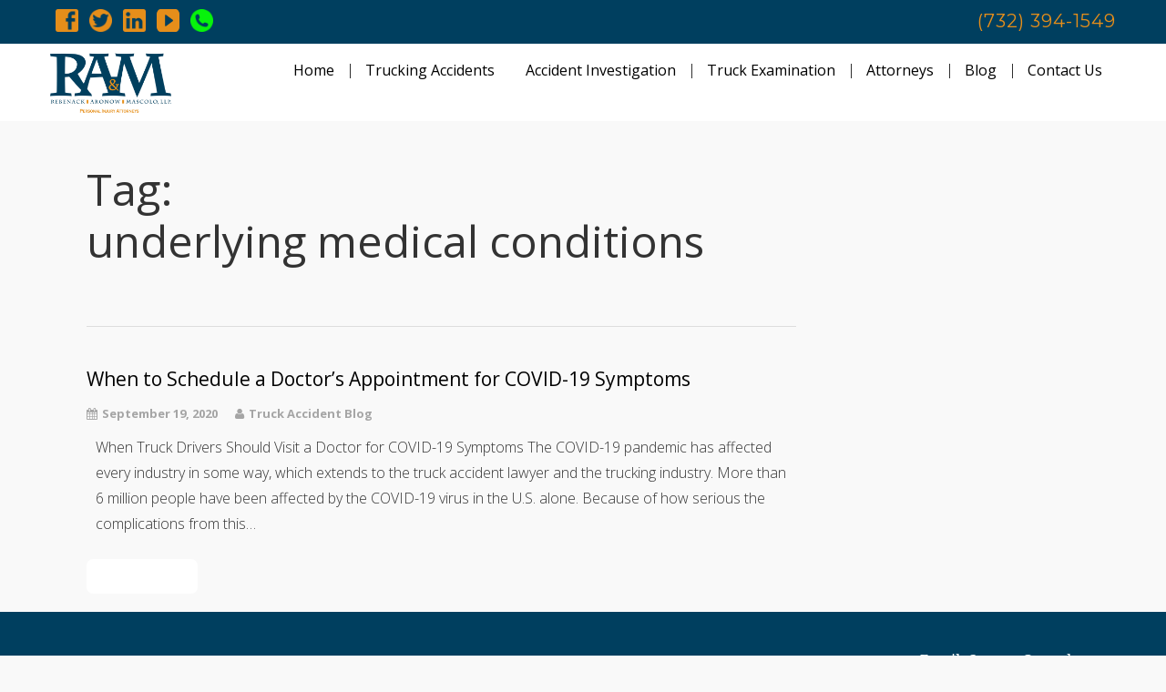

--- FILE ---
content_type: text/html; charset=UTF-8
request_url: https://njtruckaccidentattorneys.com/tag/underlying-medical-conditions/
body_size: 13742
content:

<!DOCTYPE html>

<html lang="en-US" >

<head>

<meta charset="UTF-8">

<meta name="viewport" content="width=device-width, initial-scale=1">

<link rel="profile" href="https://gmpg.org/xfn/11" >

<link rel="pingback" href="https://njtruckaccidentattorneys.com/xmlrpc.php">
<link rel="stylesheet" type="text/css" href="https://fonts.googleapis.com/css?family=Aladin" media="screen">


<meta name='robots' content='index, follow, max-image-preview:large, max-snippet:-1, max-video-preview:-1' />
	<style>img:is([sizes="auto" i], [sizes^="auto," i]) { contain-intrinsic-size: 3000px 1500px }</style>
	
	<!-- This site is optimized with the Yoast SEO plugin v26.8 - https://yoast.com/product/yoast-seo-wordpress/ -->
	<title>underlying medical conditions Archives - NJ Truck Accident Attorneys</title>
	<link rel="canonical" href="https://njtruckaccidentattorneys.com/tag/underlying-medical-conditions/" />
	<meta property="og:locale" content="en_US" />
	<meta property="og:type" content="article" />
	<meta property="og:title" content="underlying medical conditions Archives - NJ Truck Accident Attorneys" />
	<meta property="og:url" content="https://njtruckaccidentattorneys.com/tag/underlying-medical-conditions/" />
	<meta property="og:site_name" content="NJ Truck Accident Attorneys" />
	<meta name="twitter:card" content="summary_large_image" />
	<script type="application/ld+json" class="yoast-schema-graph">{"@context":"https://schema.org","@graph":[{"@type":"CollectionPage","@id":"https://njtruckaccidentattorneys.com/tag/underlying-medical-conditions/","url":"https://njtruckaccidentattorneys.com/tag/underlying-medical-conditions/","name":"underlying medical conditions Archives - NJ Truck Accident Attorneys","isPartOf":{"@id":"https://njtruckaccidentattorneys.com/#website"},"breadcrumb":{"@id":"https://njtruckaccidentattorneys.com/tag/underlying-medical-conditions/#breadcrumb"},"inLanguage":"en-US"},{"@type":"BreadcrumbList","@id":"https://njtruckaccidentattorneys.com/tag/underlying-medical-conditions/#breadcrumb","itemListElement":[{"@type":"ListItem","position":1,"name":"Home","item":"https://njtruckaccidentattorneys.com/"},{"@type":"ListItem","position":2,"name":"underlying medical conditions"}]},{"@type":"WebSite","@id":"https://njtruckaccidentattorneys.com/#website","url":"https://njtruckaccidentattorneys.com/","name":"NJ Truck Accident Attorneys","description":"","potentialAction":[{"@type":"SearchAction","target":{"@type":"EntryPoint","urlTemplate":"https://njtruckaccidentattorneys.com/?s={search_term_string}"},"query-input":{"@type":"PropertyValueSpecification","valueRequired":true,"valueName":"search_term_string"}}],"inLanguage":"en-US"}]}</script>
	<!-- / Yoast SEO plugin. -->


<link rel='dns-prefetch' href='//fonts.googleapis.com' />
<link rel="alternate" type="application/rss+xml" title="NJ Truck Accident Attorneys &raquo; Feed" href="https://njtruckaccidentattorneys.com/feed/" />
<link rel="alternate" type="application/rss+xml" title="NJ Truck Accident Attorneys &raquo; Comments Feed" href="https://njtruckaccidentattorneys.com/comments/feed/" />
<link rel="alternate" type="application/rss+xml" title="NJ Truck Accident Attorneys &raquo; underlying medical conditions Tag Feed" href="https://njtruckaccidentattorneys.com/tag/underlying-medical-conditions/feed/" />
<style id='wp-block-library-inline-css' type='text/css'>
:root{--wp-admin-theme-color:#007cba;--wp-admin-theme-color--rgb:0,124,186;--wp-admin-theme-color-darker-10:#006ba1;--wp-admin-theme-color-darker-10--rgb:0,107,161;--wp-admin-theme-color-darker-20:#005a87;--wp-admin-theme-color-darker-20--rgb:0,90,135;--wp-admin-border-width-focus:2px;--wp-block-synced-color:#7a00df;--wp-block-synced-color--rgb:122,0,223;--wp-bound-block-color:var(--wp-block-synced-color)}@media (min-resolution:192dpi){:root{--wp-admin-border-width-focus:1.5px}}.wp-element-button{cursor:pointer}:root{--wp--preset--font-size--normal:16px;--wp--preset--font-size--huge:42px}:root .has-very-light-gray-background-color{background-color:#eee}:root .has-very-dark-gray-background-color{background-color:#313131}:root .has-very-light-gray-color{color:#eee}:root .has-very-dark-gray-color{color:#313131}:root .has-vivid-green-cyan-to-vivid-cyan-blue-gradient-background{background:linear-gradient(135deg,#00d084,#0693e3)}:root .has-purple-crush-gradient-background{background:linear-gradient(135deg,#34e2e4,#4721fb 50%,#ab1dfe)}:root .has-hazy-dawn-gradient-background{background:linear-gradient(135deg,#faaca8,#dad0ec)}:root .has-subdued-olive-gradient-background{background:linear-gradient(135deg,#fafae1,#67a671)}:root .has-atomic-cream-gradient-background{background:linear-gradient(135deg,#fdd79a,#004a59)}:root .has-nightshade-gradient-background{background:linear-gradient(135deg,#330968,#31cdcf)}:root .has-midnight-gradient-background{background:linear-gradient(135deg,#020381,#2874fc)}.has-regular-font-size{font-size:1em}.has-larger-font-size{font-size:2.625em}.has-normal-font-size{font-size:var(--wp--preset--font-size--normal)}.has-huge-font-size{font-size:var(--wp--preset--font-size--huge)}.has-text-align-center{text-align:center}.has-text-align-left{text-align:left}.has-text-align-right{text-align:right}#end-resizable-editor-section{display:none}.aligncenter{clear:both}.items-justified-left{justify-content:flex-start}.items-justified-center{justify-content:center}.items-justified-right{justify-content:flex-end}.items-justified-space-between{justify-content:space-between}.screen-reader-text{border:0;clip-path:inset(50%);height:1px;margin:-1px;overflow:hidden;padding:0;position:absolute;width:1px;word-wrap:normal!important}.screen-reader-text:focus{background-color:#ddd;clip-path:none;color:#444;display:block;font-size:1em;height:auto;left:5px;line-height:normal;padding:15px 23px 14px;text-decoration:none;top:5px;width:auto;z-index:100000}html :where(.has-border-color){border-style:solid}html :where([style*=border-top-color]){border-top-style:solid}html :where([style*=border-right-color]){border-right-style:solid}html :where([style*=border-bottom-color]){border-bottom-style:solid}html :where([style*=border-left-color]){border-left-style:solid}html :where([style*=border-width]){border-style:solid}html :where([style*=border-top-width]){border-top-style:solid}html :where([style*=border-right-width]){border-right-style:solid}html :where([style*=border-bottom-width]){border-bottom-style:solid}html :where([style*=border-left-width]){border-left-style:solid}html :where(img[class*=wp-image-]){height:auto;max-width:100%}:where(figure){margin:0 0 1em}html :where(.is-position-sticky){--wp-admin--admin-bar--position-offset:var(--wp-admin--admin-bar--height,0px)}@media screen and (max-width:600px){html :where(.is-position-sticky){--wp-admin--admin-bar--position-offset:0px}}
</style>
<style id='classic-theme-styles-inline-css' type='text/css'>
/*! This file is auto-generated */
.wp-block-button__link{color:#fff;background-color:#32373c;border-radius:9999px;box-shadow:none;text-decoration:none;padding:calc(.667em + 2px) calc(1.333em + 2px);font-size:1.125em}.wp-block-file__button{background:#32373c;color:#fff;text-decoration:none}
</style>
<link rel='stylesheet' id='googleFontsHeader-css' href='https://fonts.googleapis.com/css?family=Open+Sans&#038;ver=6.8.3' type='text/css' media='all' />
<link rel='stylesheet' id='googleFontsLogoHeader-css' href='https://fonts.googleapis.com/css?family=Open+Sans&#038;ver=6.8.3' type='text/css' media='all' />
<link rel='stylesheet' id='googleFontsFooter-css' href='https://fonts.googleapis.com/css?family=Oswald&#038;ver=6.8.3' type='text/css' media='all' />
<link rel='stylesheet' id='googleFontsUpperHeader-css' href='https://fonts.googleapis.com/css?family=Montserrat&#038;ver=6.8.3' type='text/css' media='all' />
<link rel='stylesheet' id='tesseract-style-css' href='https://njtruckaccidentattorneys.com/wp-content/themes/tesseract-designer-theme/style.css?ver=1.0.0' type='text/css' media='all' />
<link rel='stylesheet' id='tesseract-fonts-css' href='//fonts.googleapis.com/css?family=Open+Sans%3A400%2C300%2C300italic%2C400italic%2C600%2C600italic%2C700%2C700italic%2C800%2C800italic&#038;subset=latin%2Cgreek%2Cgreek-ext%2Cvietnamese%2Ccyrillic-ext%2Ccyrillic%2Clatin-ext&#038;ver=1.0.0' type='text/css' media='all' />
<link rel='stylesheet' id='tesseract-icons-css' href='https://njtruckaccidentattorneys.com/wp-content/themes/tesseract-designer-theme/css/typicons.css?ver=1.0.0' type='text/css' media='all' />
<link rel='stylesheet' id='fontawesome-css' href='https://njtruckaccidentattorneys.com/wp-content/themes/tesseract-designer-theme/css/font-awesome.min.css?ver=4.4.0' type='text/css' media='all' />
<link rel='stylesheet' id='tesseract-site-banner-css' href='https://njtruckaccidentattorneys.com/wp-content/themes/tesseract-designer-theme/css/site-banner.css?ver=1.0.0' type='text/css' media='all' />
<style id='tesseract-site-banner-inline-css' type='text/css'>
.site-header,
	.main-navigation ul ul a,
	#header-right-menu ul ul a,
	.site-header .cart-content-details { background-color: rgb(255, 255, 255) !important; }
	.site-header .cart-content-details:after { border-bottom-color: rgb(255, 255, 255) !important; }
	/*.site-header ul.sub-menu li{ background-color: rgb(255, 255, 255) !important; }*/
	.home .site-header,
	#page .site-header,
	.home .main-navigation ul ul a,
	.top-navigation li ul.sub-menu li a,
	.home .site-header .cart-content-details { background-color: rgba(255, 255, 255,1) !important; }
	.home .site-header .cart-content-details:after { border-bottom-color: rgba(255, 255, 255,1) !important; }
	/*.site-header ul.sub-menu li{ background-color: rgba(255, 255, 255,1) !important; }*/
	.site-header,
	#header-button-container-inner,
	#header-button-container-inner a,
	.site-header h1,
	.site-header h2,
	.site-header h3,
	.site-header h4,
	.site-header h5,
	.site-header h6,
    .site-header h2 a{ color: #ffffff !important; }

	#masthead_TesseractTheme .search-field { color: #fff !important; }
	#masthead_TesseractTheme .search-field.watermark { color: #fff !important; }
	.header-upper-right input[type='search'] {
	    border-color: #fff !important;
	}

	.site-header a,
	.main-navigation ul ul a,
	#header-right-menu ul li a,
	.menu-open,
	.dashicons.menu-open,
	.menu-close,
	.dashicons.menu-close { color: #000000; }

	.site-header a:hover,
	.main-navigation ul ul a:hover,
	#header-right-menu ul li a:hover,
	.menu-open:hover,
	.dashicons.menu-open:hover,
	.menu-close:hover,
	.dashicons.menu-open:hover { color: #e58e1a; }

	/* Header logo height */

	#site-banner .site-logo img {
		height: 75px;
		}

	#site-banner {
		padding-top: 5px !important;
		padding-bottom: 5px !important;
		}

	/* Header width props */

	#site-banner-left {
		width: 60%;
		}

	#site-banner-right {
		width: 40%;
		}

	.top-navigation li ul.sub-menu li a:hover{ background:#cecece!important;}
	#site-banner-left {
				width: 100%;
			}

			#site-banner-right {
				display: none;
				padding: 0;
				margin: 0;
			}
		
		.icon-shopping-cart, .woocart-header .cart-arrow, .woocart-header .cart-contents {
			color: #fffff;
		}
	
</style>
<link rel='stylesheet' id='tesseract-footer-banner-css' href='https://njtruckaccidentattorneys.com/wp-content/themes/tesseract-designer-theme/css/footer-banner.css?ver=1.0.0' type='text/css' media='all' />
<style id='tesseract-footer-banner-inline-css' type='text/css'>
.site-footer {
		background-color: #003f5f !important;
		color: #ffffff !important;
	}
	
	.site-footer { background-color: #003f5f !important; }

	.home .site-footer,
	.home .site-footer { background-color: #003f5f !important; }
	

	#colophon_TesseractTheme .search-field { color: #ffffff !important; }
	#colophon_TesseractTheme .search-field.watermark { color: #ccc; }

	#colophon_TesseractTheme h1,
	#colophon_TesseractTheme h2,
	#colophon_TesseractTheme h3,
	#colophon_TesseractTheme h4,
	#colophon_TesseractTheme h5,
	#colophon_TesseractTheme h6 { color: #ffffff !important; }
	
	
	#bloglist_title h1.entry-title,
	#bloglist_title h2.entry-title,
	#bloglist_title h3.entry-title,
	#bloglist_title h4.entry-title,
	#bloglist_title h5.entry-title,
	#bloglist_title h6.entry-title, 
	#bloglist_title h2.entry-title a,
	#blogpost_title h1.entry-title{ color: #000000 !important; display: block !important; }

	

	#bloglist_morebutton .blmore,
	#bloglist_morebutton .blmore a,
	#bloglist_morebutton .blmore a:hover{ color: #ffffff !important; }
	
	
	.summary h1,
	#prodlist_title h3, 
	#prodlist_title h3 a{ color: #000000 !important; }
	
	.woocommerce div.product p.price, .woocommerce div.product span.price,
	.wooshop-price .sales-price, .wooshop-price .regular-pricenew{ color: #000000 !important; }

	.sub-details .pricing .price .woocommerce-Price-amount .sales-price{ color: #000000 !important; }

	.home-featured-product .slides li .price{ color: #000000 }

	
	.home-featured-product .slides li ins{ color: #000000 !important; }

	#primary .products li ins{ color: #000000 !important; }

	#primary .products li .wooshop-price{ color: #000000 }

	.product-type-external ins .woocommerce-Price-amount.amount{ color: #000000 !important; }

	.product-type-external .wooprice-bold ins .woocommerce-Price-amount.amount{ font-weight:700 !important; }
	

	#colophon_TesseractTheme a { color: #ffffff !important; }
	#colophon_TesseractTheme .site-title span { color: #ffffff !important; }
	// .mobile-menu-collaps-button { color: #ffffff !important; }

	#colophon_TesseractTheme a:hover { color: #eaeaea !important; }

	#horizontal-menu-before,
	#horizontal-menu-after { border-color: rgba(255, 255, 255, 0.25); }

	#footer-banner.footbar-active { border-color: rgba(255, 255, 255, 0.15); }

	#footer-banner .site-logo img { height: 40px ; }

	#colophon_TesseractTheme {
		padding-top: 20px;
		padding-bottom: 20px;
	}

	#horizontal-menu-wrap {
		width: 60%;
		}
		

	#footer-banner-right	{
		width: 40%;
		}

	
</style>
<link rel='stylesheet' id='dashicons-css' href='https://njtruckaccidentattorneys.com/wp-includes/css/dashicons.min.css?ver=6.8.3' type='text/css' media='all' />
<link rel='stylesheet' id='tesseract-sidr-style-css' href='https://njtruckaccidentattorneys.com/wp-content/themes/tesseract-designer-theme/css/jquery.sidr.css?ver=1.0.0' type='text/css' media='all' />
<style id='tesseract-sidr-style-inline-css' type='text/css'>
.sidr {
		background-color: #003f5f;
		}

	// .sidr .sidr-class-menu-item a,
	// .sidr .sidr-class-menu-item span { color: #ffffff; }
	.mobile-menu-collaps-button { color: #ffffff !important; }


	.sidr .sidr-class-menu-item ul li a,
	.sidr .sidr-class-menu-item ul li span {
		color: rgba(255, 255, 255, 0.8);
	}

	.sidr .sidr-class-menu-item a:hover,
	.sidr .sidr-class-menu-item span:hover,
	.sidr .sidr-class-menu-item:first-child a:hover,
	.sidr .sidr-class-menu-item:first-child span:hover { color: #fff; }

	.sidr .sidr-class-menu-item ul li a:hover,
	.sidr .sidr-class-menu-item ul li span:hover,
	.sidr .sidr-class-menu-item ul li:first-child a:hover,
	.sidr .sidr-class-menu-item ul li:first-child span:hover { color: rgba(255, 15, , 0.8); }

	.sidr ul li > a:hover,
	.sidr ul li > span:hover,
	.sidr > div > ul > li:first-child > a:hover,
	.sidr > div > ul > li:first-child > span:hover,
	.sidr ul li ul li:hover > a,
	.sidr ul li ul li:hover > span {
		background: rgba(0, 0, 0, 0.2);

		}

	/* Shadows and Separators */

	

	/* Header Right side content */

	.sidr-class-search-field,
	.sidr-class-search-form input[type='search'] {
		background: rgba(255, 255, 255, 0.15);
		color: ;
	}

	.sidr-class-hr-social {
		background: rgba(255, 255, 255, 0.15);
	}

	#sidr-id-header-button-container-inner,
	#sidr-id-header-button-container-inner > h1,
	#sidr-id-header-button-container-inner > h2,
	#sidr-id-header-button-container-inner > h3,
	#sidr-id-header-button-container-inner > h4,
	#sidr-id-header-button-container-inner > h5,
	#sidr-id-header-button-container-inner > h6 {
		background: rgba(0, 0, 0, 0.2);
		color: ;
	}

	#sidr-id-header-button-container-inner a,
	#sidr-id-header-button-container-inner button {
		color: ;
	}

	#sidr-id-header-button-container-inner a:hover,
	#sidr-id-header-button-container-inner button:hover {
		color: ;
	}

	/*
	.sidr ul li > a,
	.sidr ul li > span,
	#header-button-container *,
	#sidr-id-header-button-container-inner button {
		-webkit-box-shadow: inset 0 -1px rgba(255, 255, 255, 0.1);
		-moz-box-shadow: inset 0 -1px rgba(255, 255, 255, 0.1);
		box-shadow: inset 0 -1px rgba(255, 255, 255, 0.1);
	}
	*/
	
</style>
<link rel='stylesheet' id='tesseract-remove-branding-frontend-css' href='https://njtruckaccidentattorneys.com/wp-content/themes/tesseract-designer-theme/unbranding/assets/css/tesseract-remove-branding-frontend.css?ver=1.0.0' type='text/css' media='all' />
<script type="text/javascript" src="https://njtruckaccidentattorneys.com/wp-includes/js/jquery/jquery.min.js?ver=3.7.1" id="jquery-core-js"></script>
<script type="text/javascript" src="https://njtruckaccidentattorneys.com/wp-content/themes/tesseract-designer-theme/js/modernizr.custom.min.js?ver=1.0.0" id="tesseract-modernizr-js"></script>
<script type="text/javascript" id="tesseract_helpers-js-extra">
/* <![CDATA[ */
var tesseract_vars = {"hpad":"5","fpad":"20"};
/* ]]> */
</script>
<script type="text/javascript" src="https://njtruckaccidentattorneys.com/wp-content/themes/tesseract-designer-theme/js/helpers.js?ver=6.8.3" id="tesseract_helpers-js"></script>
<link rel="https://api.w.org/" href="https://njtruckaccidentattorneys.com/wp-json/" /><link rel="alternate" title="JSON" type="application/json" href="https://njtruckaccidentattorneys.com/wp-json/wp/v2/tags/200" /><link rel="EditURI" type="application/rsd+xml" title="RSD" href="https://njtruckaccidentattorneys.com/xmlrpc.php?rsd" />
<!-- Global site tag (gtag.js) - Google Analytics -->
<script async src="https://www.googletagmanager.com/gtag/js?id=UA-114431084-1"></script>
<script>
  window.dataLayer = window.dataLayer || [];
  function gtag(){dataLayer.push(arguments);}
  gtag('js', new Date());

  gtag('config', 'UA-114431084-1');

</script><!-- Stream WordPress user activity plugin v4.1.1 -->
			<style type='text/css'>
			@media (min-width:769px){
				#header-right-menu .nav-menu>.menu-item:after{content:"|";position:absolute;right:-7px;top: 15px;color:#000000;}
    			#header-right-menu .nav-menu>.menu-item:last-child:after{content:"";}

    			.top-navigation .nav-menu>.menu-item:after{content:"|";position:absolute;right:-7px;top: 15px;color:#000000;}
    			.top-navigation .nav-menu>.menu-item:last-child:after{content:"";}
    		}

			</style>
					<style type='text/css'>
			#footer-banner-right{
				font-family:Oswald ;
			}
			#footer-banner-centre{
				font-family:Oswald ;
			}
			.site-title span{
				color:#000000;
			}

			.top-navigation li.current-menu-item.current_page_item a
			{
				color: #6b6b6b !important;
			}
			.top-navigation ul li > a{
					font-family:Open Sans ;
					color: #000000;
				}
				
			.top-navigation li.current-menu-item.current_page_item ul li a{ color:#000000 !important;}	
			.top-navigation li.current-menu-item.current_page_item ul li a:hover{color:#e58e1a !important;}
				
			#header-right-menu ul li > a{
					font-family:Open Sans ;
				}

			.top-navigation ul ul li > a{
				font-family:Open Sans ;
			}
			#header-right-menu ul ul li > a{
				font-family:Open Sans ;
			}

			.top-navigation ul li > a{
					letter-spacing:0px ;
				}
			#header-right-menu ul li > a{
					letter-spacing:0px ;
				}

			.top-navigation ul li > a{
					padding-right:15px !important ;
					padding-left:15px !important ;
				}
			#header-right-menu ul li > a{
					padding-right:15px !important ;
					padding-left:15px !important ;
				}

			.top-navigation ul ul li > a{
				letter-spacing:0px ;
			}
			#header-right-menu ul ul li > a{
				letter-spacing:0px ;
			}

			.top-navigation ul li > a{
					font-size:16px !important ;
				}
			#header-right-menu ul li > a{
					font-size:16px !important ;
				}

			.top-navigation ul ul li > a{
				font-size:16px !important ;
			}
			#header-right-menu ul ul li > a{
				font-size:16px !important ;
			}

			.top-navigation ul li > a{
					font-weight:500 ;
				}
			#header-right-menu ul li > a{
					font-weight:500 ;
				}

			.top-navigation ul ul li > a{
				font-weight:500 ;
			}
			#header-right-menu ul ul li > a{
				font-weight:500 ;
			}

			.top-navigation ul li > a{
					font-style:normal ;
				}
			#header-right-menu ul li > a{
					font-style:normal ;
				}


			#footer-right-menu ul li > a{
					font-family:Oswald ;
			}
			
			#footer-horizontal-menu ul li > a{
					font-family:Oswald ;
			}
			.banner-right.content-html{
					font-family:Oswald ;
			}
			#footer-right-menu ul li > a{
					letter-spacing:0px ;
				}
			#footer-horizontal-menu ul li > a{
					letter-spacing:0px ;
				}
			#footer-banner-right{
					letter-spacing:0px ;
				}
			#footer-banner-centre{
					letter-spacing:0px ;
				}
			
			#footer-right-menu ul li > a{
					padding-right:12px ;
				}
			#footer-horizontal-menu ul li > a{
					padding-right:12px ;
				}
			#footer-banner-centre{
					padding-right:12px ;
				}
			#footer-banner-right{
					padding-right:12px ;
				}


			#footer-right-menu ul li > a{
					font-size:12px ;
				}
			#footer-horizontal-menu ul li > a{
					font-size:12px ;
				}
			#footer-banner-centre{
					font-size:12px ;
				}
			#footer-banner-right{
					font-size:12px ;
				}
			
			#footer-right-menu ul li > a{
					font-weight:100 ;
				}
			#footer-horizontal-menu ul li > a{
					font-weight:100 ;
				}
			#footer-banner-centre{
					font-weight:100 ;
				}
			#footer-banner-right{
					font-weight:100 ;
				}
			

			#footer-right-menu ul li > a{
					font-style:normal ;
				}
			#footer-horizontal-menu ul li > a{
					font-style:normal ;
				}
				#footer-banner-right{
					font-style:normal ;
				}
				#footer-banner-centre{
					font-style:normal ;
				}
			.price del{ color: #FF0000 !important;}
			.wooshop-price.wooprice-nonbold.price-tesseract del{ color: #FF0000 !important;}
		</style>
	<noscript><style>#sidebar-footer aside {border: none!important;}</style></noscript>		<style type='text/css'>
			.top-navigation ul ul li > a{
				color:#000000 ;
			}
		</style>
	<link rel="icon" href="https://njtruckaccidentattorneys.com/wp-content/uploads/2019/12/ram-logo2a-150x102.jpg" sizes="32x32" />
<link rel="icon" href="https://njtruckaccidentattorneys.com/wp-content/uploads/2019/12/ram-logo2a.jpg" sizes="192x192" />
<link rel="apple-touch-icon" href="https://njtruckaccidentattorneys.com/wp-content/uploads/2019/12/ram-logo2a.jpg" />
<meta name="msapplication-TileImage" content="https://njtruckaccidentattorneys.com/wp-content/uploads/2019/12/ram-logo2a.jpg" />
		<style type="text/css" id="wp-custom-css">
			.right-text{
	font-size:52px;
}

/* === START Edits from Marc @ Codeable. */

#content_TesseractTheme.site-content{
	
	padding-top: 0px !important;
}

header.site-header.header-fixed{
	
	position: relative !important;
}	

/*#site-banner{
	
	padding-top: 40px !important;
}*/

body.blog article.post{
	
	max-width: calc((98% - 60px) / 3);
	display: inline-block;
	vertical-align: top;
	margin-bottom: 40px;
}

body.blog #main article.post:nth-child(3n + 3){
	
	margin-right: 0px !important;
}

body.blog article.post .entry-content p{
	
/* 	min-height: 200px; */
}

body.blog article.post img{
	
	height: 200px;
	width: auto;
}

body.blog article.post .entry-content #bloglist_morebutton a{
	
	background-color: #003f5f !important;
	color: white;
	padding: 10px 30px;
	min-width: 150px;
	text-align: center;
}

.nav-links{
	
	text-align: left;
	padding-left: 25px;
	margin-bottom: 40px;
}

@media screen and (max-width: 768px){
	
	body.blog article.post{
	
		max-width: 100%;
		display: block;
		
		margin-left: 40px !important;
		margin-right: 40px !important;
		
		margin-bottom: 80px;
	}
	
	body.blog #main article.post:nth-child(3n + 3){
		
		margin-right: 40px !important;
	}
	
	body.blog article.post img{
	
		height: auto;
		max-width: 100%;
		width: 100%;
	}
}
/* === END Edits from Marc @ Codeable. */		</style>
		<style id="sccss">.entry-content .fl-rich-text p {
    padding-top: 0px;
}
#masthead_TesseractTheme {
     z-index: 99999;
}
.entry-content p {
    padding-top: 0px !important;
}
li.widget  {margin:0;padding:0;list-style:none;}
#comments {display:none;}
@media (min-width: 769px) {
li.widget h2 {
    padding-left: 0px;
}
}
.entry-content p {
    padding-top: 0px;
}
@media (min-width: 769px) {
.page .verticalNavRightContainer #content_TesseractTheme.site-content .full-width-page .entry-content h1, h2, h3, h4, h5, h6, p {
    padding-left: 0px;
  }
		
}

@media screen and (min-width: 1300px) {
  #site-banner .site-logo img {
    /*height: 190px;*/
}
.site-content {
    padding-top: 160px !important;
}
}
.header-upper-right a {
  font-weight: bolder !important;
 }
.fl-node-5a7cfab8a0a0d,
.fl-node-5a7cfab8a09d0 {display:none;}
body {
		color: #333333;
}

.head-main {
    padding: 5px 0 !important;
}
.ometrics-free-case-review, .ometrics-contact-us {
		background-color: #a5bfce;
		color: #111111;
		font-weight: 400;
		border-radius: 10px;
}
.gform_button {
		background-color: #003f5f!important;
		font-weight:bold!important;
		font-size:1.2em!important;
}
.gform_button:hover {
		background-color: #e58e1a!important;
}</style><!-- Infinite Scroll -->
<script type="text/javascript">
      jQuery(document).ready(function($) {
        $('a#inifiniteLoader img').hide('fast');
          // var count = 2;
          // var tot_pr = '0';
          // $(window).scroll(function(){
          //   var scroll = parseInt($(window).scrollTop()) - parseInt(200);
          //     if  (scroll >= $('#primary').height() - $(window).height()){
          //        if( $('ul.products li').length != tot_pr && tot_pr > $('ul.products li').length){
          //           //loadArticle(count);
          //           //count++;
          //       }
          //     }
          // }); 
          $("#inifiniteLoader").click(function(){
            var old_count     = $("#product_count_page_list").val();
            var new_count     = parseInt(old_count)+1;
            var max_num_page  = $("#max_num_page").val();
            loadArticle(old_count,max_num_page,new_count);
            $("#product_count_page_list").val(new_count);
          });
          function loadArticle(pageNumber,max_num_page,new_count){    
                  $('a#inifiniteLoader img').show('fast');
                  $.ajax({
                      url: "https://njtruckaccidentattorneys.com/wp-admin/admin-ajax.php",
                      type:'POST',
                      async: true,
                      cache: false,
                      data: "action=infinite_scroll&page_no="+ pageNumber, 
                      success: function(html){
                          $('a#inifiniteLoader img').hide('1000');
                          $(".products").append(html);
                          console.log(new_count);
                          console.log(max_num_page);
                          if(new_count > max_num_page){
                            $('a#inifiniteLoader').hide('1000');  
                          }
                      }
                  });
              return false;
          }
   
      });
      
  </script>

<!--[if gte IE 9]>

  <style type="text/css">

    .gradient {

       filter: none;

    }

  </style>

<![endif]-->

</head>





<body data-rsssl=1 class="archive tag tag-underlying-medical-conditions tag-200 wp-theme-tesseract-designer-theme frontend group-blog full-width-page">






<div id="page" class="hfeed site">



     







    
    
    <header id="masthead_TesseractTheme" class="mob-view site-header pos-relative menusize-autowidth header-not-fixed  no-header-image nav-right-logo-left" role="banner">
                   <div class="header-upper" style="background-color:#003f5f">
               <div class="head-main">
                  	
	<div class="header-upper-left">
							<ul class="hr-social">
						<li><a title="Follow Us on Facebook" href="https://www.facebook.com/RAMMLaw/" target="_blank"><img src="https://njtruckaccidentattorneys.com/wp-content/uploads/2018/02/RAM-Facebook-e1519267624112.png" width="24" height="24" alt="Facebook icon" /></a></li><li><a title="Follow Us on Twitter" href="https://twitter.com/RamLawNJ" target="_blank"><img src="https://njtruckaccidentattorneys.com/wp-content/uploads/2018/02/RAM-Twitter-e1519267876931.png" width="24" height="24" alt="Twitter icon" /></a></li><li><a title="Follow Us on LinkedIn" href="https://www.linkedin.com/company/rebenack-aronow-mascolo-llp" target="_blank"><img src="https://njtruckaccidentattorneys.com/wp-content/uploads/2018/02/RAM-Linkedin-e1519267911923.png" width="24" height="24" alt="LinkedIn icon" /></a></li><li><a title="Follow Us on YouTube" href="https://www.youtube.com/channel/UCZG3v08BDwkYXeyTMK8tt6w" target="_blank"><img src="https://njtruckaccidentattorneys.com/wp-content/uploads/2018/02/RAM-YouTube-e1519267930999.png" width="24" height="24" alt="YouTube icon" /></a></li><li><a title="Follow Us on Phone" href="tel:7323941549" target="_blank"><img src="https://njtruckaccidentattorneys.com/wp-content/uploads/2018/02/Phone-Ram-3-e1519267950687.png" width="24" height="24" alt="Phone icon" /></a></li>					</ul>
					</div>
	                      <div class="tes-centre-right">
                        	
	<div class="header-upper-centre">
			</div>
		
	<div class="header-upper-right">
		<div style="color:#e58e1a" class="right-text">(732) 394-1549</div>	</div>
	                      </div>
        </div>
        </div>
          <div id="site-banner" class="cf nothing logo">

        <div id="site-banner-main" class="no-right">

          <div id="mobile-menu-trigger-wrap" class="cf cf-res-menu"><a class="menu-open dashicons dashicons-menu" href="#" id="mobile-menu-trigger"></a></div>

         
          <div id="site-banner-left">

            <div class="site-branding">

                
                  <h1 class="site-logo"><a href="https://njtruckaccidentattorneys.com/" rel="home"><img src="https://njtruckaccidentattorneys.com/wp-content/uploads/2019/09/RamPNGlogo.png" alt="logo" /></a></h1>

                                  
              </div>

          </div>


          <div id="" class="banner-right">
                        <nav id="site-navigation" class="mob-showit main-navigation top-navigation autowidth" role="navigation">

                <ul id="menu-header" class="nav-menu"><li id="menu-item-154" class="menu-item menu-item-type-custom menu-item-object-custom menu-item-home menu-item-154"><a href="https://njtruckaccidentattorneys.com">Home</a></li>
<li id="menu-item-157" class="menu-item menu-item-type-post_type menu-item-object-page menu-item-has-children menu-item-157"><a href="https://njtruckaccidentattorneys.com/trucking-accidents/">Trucking Accidents</a>
<ul class="sub-menu">
	<li id="menu-item-161" class="menu-item menu-item-type-post_type menu-item-object-page menu-item-161"><a href="https://njtruckaccidentattorneys.com/common-causes/">Common Causes</a></li>
	<li id="menu-item-163" class="menu-item menu-item-type-post_type menu-item-object-page menu-item-163"><a href="https://njtruckaccidentattorneys.com/truck-accident-types/">Truck Accident Types</a></li>
	<li id="menu-item-158" class="menu-item menu-item-type-post_type menu-item-object-page menu-item-158"><a href="https://njtruckaccidentattorneys.com/brake-failure/">Brake Failure</a></li>
	<li id="menu-item-159" class="menu-item menu-item-type-post_type menu-item-object-page menu-item-159"><a href="https://njtruckaccidentattorneys.com/jackknife/">Jackknife</a></li>
	<li id="menu-item-160" class="menu-item menu-item-type-post_type menu-item-object-page menu-item-160"><a href="https://njtruckaccidentattorneys.com/poorly-planned-routes/">Poorly Planned Routes</a></li>
	<li id="menu-item-164" class="menu-item menu-item-type-post_type menu-item-object-page menu-item-164"><a href="https://njtruckaccidentattorneys.com/garbage-trucks/">Garbage Trucks</a></li>
</ul>
</li>
<li id="menu-item-162" class="menu-item menu-item-type-post_type menu-item-object-page menu-item-162"><a href="https://njtruckaccidentattorneys.com/accident-scene-investigation/">Accident Investigation</a></li>
<li id="menu-item-165" class="menu-item menu-item-type-post_type menu-item-object-page menu-item-165"><a href="https://njtruckaccidentattorneys.com/truck-examination/">Truck Examination</a></li>
<li id="menu-item-156" class="menu-item menu-item-type-post_type menu-item-object-page menu-item-156"><a href="https://njtruckaccidentattorneys.com/attorneys/">Attorneys</a></li>
<li id="menu-item-215" class="menu-item menu-item-type-post_type menu-item-object-page current_page_parent menu-item-215"><a href="https://njtruckaccidentattorneys.com/trucking-law-blog/">Blog</a></li>
<li id="menu-item-166" class="menu-item menu-item-type-post_type menu-item-object-page menu-item-166"><a href="https://njtruckaccidentattorneys.com/contact-us/">Contact Us</a></li>
</ul>
              </nav>
                                              </div>

        </div>

      </div>

    </header>
        <style>
      .nav-right-logo-left .banner-right .hr-social2{
        border-left: 1px solid #000;
      }
    </style>

    
    

    <!-- #masthead -->

    
    <div id="content_TesseractTheme" class="cf site-content ">

    <style type="text/css">

  @media screen and (max-width:1023px) {
    #site-banner .site-logo img {
            max-width: 140px !important;
            height: auto !important;
        }
  }
</style>


	

	<div id="primary" class="full-width-page arch-fullwidth">

    <div class="leftSidebar"></div>

    <div class="rightSidebar"><main id="main" class="site-main" role="main">

        

        <h1 class="page-title">Tag: <span>underlying medical conditions</span></h1>

        

        
        	<div class="archive-description"></div>

		


		


			
			


				


<article id="post-837" class="post-837 post type-post status-publish format-standard hentry category-trucking-fatigue tag-life-threatening-complications tag-underlying-medical-conditions tag-upper-respiratory-conditions">


    
	

    
    

	<!--<header class="entry-header">-->

	    <div id="bloglist_title">

		<h2 class="entry-title"><a href="https://njtruckaccidentattorneys.com/truck-accident-lawyer-when-to-schedule-a-doctors-appointment-for-covid-19-symptoms/">When to Schedule a Doctor&#8217;s Appointment for COVID-19 Symptoms</a></h2>

        </div>

		

		
				<span><i class="fa fa-calendar" aria-hidden="true"></i>September 19, 2020</span>

		    
						

		
				<span><i class="fa fa-user" aria-hidden="true"></i>Truck Accident Blog</span>

		
		

        
		

	<!--</header>--><!-- .entry-header -->



	


	<div class="entry-content">

		
		<p>When Truck Drivers Should Visit a Doctor for COVID-19 Symptoms The COVID-19 pandemic has affected every industry in some way, which extends to the truck accident lawyer and the trucking industry. More than 6 million people have been affected by the COVID-19 virus in the U.S. alone. Because of how serious the complications from this&#8230;</p>

							

							
							

							
							
							
							
						
							

							 

							<div id="bloglist_morebutton">

							<div class="blmore rmbutton-left rmbutton-medium"><a style="background-color: #ffffff; border-radius: 7px;" href="https://njtruckaccidentattorneys.com/truck-accident-lawyer-when-to-schedule-a-doctors-appointment-for-covid-19-symptoms/">Read More</a></div>

							</div>	

							
							

							

		
	



	</div><!-- .entry-content -->

	
	<div style="clear:both"></div>

    

</article><!-- #post-## -->


			


			


		


		</main></div>

    

		<!-- #main -->

	</div><!-- #primary -->









    	
	</div><!-- #content -->
		<div class="mid-footere " style="background-color:#003f5f; color: #ffffff;" >
	    <div class="fot-wrap">
	    
		    <div class="foot-mid-inner">
		    
			    <div class="footer-single fs-1">
			    									<h2>Recent Articles</h2>
      		<article class="hentry entry-8522423">
								<header>
				    <h2 class="entry-title">
				      <a href="https://njtruckaccidentattorneys.com/?post_type=post&p=1009" title="">Strict Driving Crackdown Sees Driver Slapped With $20,000 Fine and His Motor Seized</a>
				    </h2>
				</header>
			    <div class="entry-summary">
				    <p><!-- wp:paragraph -->
<p>The Washington County Sheriff's Office pulled over a truck for being 84,000 pounds over the legal limit, forcing the company to pay a $20,256 fine. The truck was also dec...</p>
				    <p class="more-link">
				      <a href="#" class="button">Read more</a>
				    </p>
				  
				</div>
				<div class="entry-meta">
				    <p>
				    	<span class="author group">By blogs</span><span class="divider"></span>
				    </p>
				</div>
		  	</article>
						    </div>
			    
			    <div class="footer-single fs-2">
			    						<h2>Who We Are</h2>
<img src="https://njtruckaccidentattorneys.com/wp-content/uploads/2019/12/ram-logo3.png">

<p>RAM LAW, founded by Ed Rebenack, Jay Mascolo, and Craig Aronow is a specialized trial and litigation firm focused on personal injury cases. The firm leverages its extensive courtroom experience and negotiation skills to get you the best possible results.</p>				</div>
					    
				<div class="footer-single fs-3">
													<h2>Social Links</h2>
			<section id="footer-horizontal-menu" class="cf ft-social-links-mid">
				<div class="menu-footer-container">
					<ul class="menu">
						<li><a title="Follow Us on Facebook" href="https://www.facebook.com/RAMMLaw/" target="_blank"><img src="https://njtruckaccidentattorneys.com/wp-content/uploads/2018/02/RAM-Facebook-e1519267624112.png" width="24" height="24" alt="Facebook icon" /></a></li><li><a title="Follow Us on Twitter" href="https://twitter.com/RamLawNJ" target="_blank"><img src="https://njtruckaccidentattorneys.com/wp-content/uploads/2018/02/RAM-Twitter-e1519267876931.png" width="24" height="24" alt="Twitter icon" /></a></li><li><a title="Follow Us on LinkedIn" href="https://www.linkedin.com/company/rebenack-aronow-mascolo-llp" target="_blank"><img src="https://njtruckaccidentattorneys.com/wp-content/uploads/2018/02/RAM-Linkedin-e1519267911923.png" width="24" height="24" alt="LinkedIn icon" /></a></li><li><a title="Follow Us on YouTube" href="https://www.youtube.com/channel/UCZG3v08BDwkYXeyTMK8tt6w" target="_blank"><img src="https://njtruckaccidentattorneys.com/wp-content/uploads/2018/02/RAM-YouTube-e1519267930999.png" width="24" height="24" alt="YouTube icon" /></a></li><li><a title="Follow Us on Phone" href="tel:7323941549" target="_blank"><img src="https://njtruckaccidentattorneys.com/wp-content/uploads/2018/02/Phone-Ram-3-e1519267950687.png" width="24" height="24" alt="Phone icon" /></a></li>					</ul>
				</div>
			</section>
							</div>
					    
			    <div class="footer-single fs-4">
			    						Email: <a href="mailto:contact@ramlawnj.com" style="color:white">Contact@ram.law</a>
<img src="https://njtruckaccidentattorneys.com/wp-content/uploads/2018/02/blue-seal-250-52-whitetxt-bbb-90148394.png">			    </div>
		    
		    </div>
	    
		</div>	
	</div>
		<style type="text/css">
		.footer-single h2 {
		    color: #ffffff ;
		    display: inline-block;
		    font-size: 14px;
		    margin-bottom: 30px;
		    padding: 0 !important;
		    text-transform: uppercase;
		    width: 100%;
		}
		.footer-single .entry-title a {
		    border-bottom: 1px solid #ffffff;
		    color: #ffffff;
		}
		.footer-single p a {
		    color: #ffffff;
		}

	</style>

	<footer id="colophon_TesseractTheme" class="horizantal-align site-footer pos-relative" role="contentinfo">



		



    	
		<div id="footer-banner" class="cf menu-is-additional mother-branding footer-autowidth with_unbrandinglogo">

			
		                
		             <div id="horizontal-menu-wrap" class="is-additional is-before">

		                
		                	
		                    <div id="horizontal-menu-before" class="switch thm-left-left"></div>



		                
		                
                           
							
							<section id="footer-horizontal-menu" class="menu-left cf is-before"><ul id="menu-footer" class="nav-menu"><li id="menu-item-172" class="menu-item menu-item-type-custom menu-item-object-custom menu-item-home menu-item-172"><a href="https://njtruckaccidentattorneys.com">Home</a></li>
<li id="menu-item-173" class="menu-item menu-item-type-post_type menu-item-object-page menu-item-173"><a href="https://njtruckaccidentattorneys.com/attorneys/">Attorneys</a></li>
<li id="menu-item-175" class="menu-item menu-item-type-post_type menu-item-object-page menu-item-175"><a href="https://njtruckaccidentattorneys.com/trucking-accidents/">Accidents</a></li>
<li id="menu-item-321" class="menu-item menu-item-type-post_type menu-item-object-page menu-item-321"><a href="https://njtruckaccidentattorneys.com/sitemap/">Sitemap</a></li>
<li id="menu-item-176" class="menu-item menu-item-type-post_type menu-item-object-page menu-item-176"><a href="https://njtruckaccidentattorneys.com/disclaimer/">Disclaimer</a></li>
<li id="menu-item-177" class="menu-item menu-item-type-post_type menu-item-object-page menu-item-177"><a href="https://njtruckaccidentattorneys.com/contact-us/">Contact</a></li>
</ul></section>

		              	
		        	</div><!-- EOF horizontal-menu-wrap -->
		    


            		<div id="footer-banner-right" class="banner-right content-html">
			<div id="footer-button-container"><div id="footer-button-container-inner">© 2021 RAM All Rights Reserved.</div></div>		</div>

	
			

			
            

								

                  <style>.with_unbrandinglogo #footer-banner-right{width:40% !important;}

				  #footer-banner-right.banner-right #footer-button-container{ width:100% !important; text-align:right;}</style>  

			
            

      	</div><!-- EOF footer-banner -->



	</footer><!-- #colophon -->
</div><!-- #page -->
<style type="text/css">
#inifiniteLoader{
	background: #0db6bc !important;
	border-radius: px !important;
	color:  #000000 !important;
}
#inifiniteLoader:hover{
	background-color: #000000 !important;
	color:  #fff !important;
}
</style>
<style>
.add-cart-button-hover:hover{ background-color: #000000 !important; }
.single_add_to_cart_button:hover{ background-color: #000000 !important; }
.add_to_cart_button:hover{ background-color: #000000 !important; }
.product_type_external:hover{ background-color: #000000 !important; }
</style>
<style>
	.tesseract-woo-button{
		background-color: #49B9E6!important;
		color: #ffffff!important;
	}
	.tesseract-woo-button:hover{
		background-color: #ffffff!important;
	}
</style>
<script type="text/javascript">

	jQuery(document).on('change',"#fl-builder-settings-section-subheading_typo .fl-font-field-font", function(){
	//jQuery("#fl-builder-settings-section-subheading_typo").find(".fl-font-field-font").change(function(){
		//alert(123);
 		var fontvalue = jQuery(this).val();
 		console.log('fontvalue ', fontvalue);
 		if(fontvalue)
		{
			var link = document.createElement('link');
		    link.id = 'tesseract-sub-heading-preview';
		    link.rel = 'stylesheet';
		    link.href = '//fonts.googleapis.com/css?family='+fontvalue;
		    document.head.appendChild(link);
		    jQuery('.wpsm-heading-wrap .wpsm-subheading .wpsm-subheading-text').css('font-family',fontvalue);
		}
	});



</script>

<link rel="stylesheet" href="https://njtruckaccidentattorneys.com/wp-content/themes/tesseract-designer-theme/css/style-woo.css"></link>

<script type="speculationrules">
{"prefetch":[{"source":"document","where":{"and":[{"href_matches":"\/*"},{"not":{"href_matches":["\/wp-*.php","\/wp-admin\/*","\/wp-content\/uploads\/*","\/wp-content\/*","\/wp-content\/plugins\/*","\/wp-content\/themes\/tesseract-designer-theme\/*","\/*\\?(.+)"]}},{"not":{"selector_matches":"a[rel~=\"nofollow\"]"}},{"not":{"selector_matches":".no-prefetch, .no-prefetch a"}}]},"eagerness":"conservative"}]}
</script>
<script>
jQuery(".ometrics-free-case-review a.fl-button, .ometrics-contact-us a.fl-button").click(function () {
console.log("button clicked");
    gtag_report_conversion();
});
/* Event snippet for Lead thank you page conversion page
In your html page, add the snippet and call gtag_report_conversion when someone clicks on the chosen link or button. */
function gtag_report_conversion(url) {
var callback = function () {
  if (typeof(url) != 'undefined') {
    window.location = url;
  }
};
gtag('event', 'conversion', {
    'send_to': 'AW-808019832/piTTCJO5noEBEPjOpYED',
    'event_callback': callback
});
return false;
}
</script>	<style type="text/css">
	.header-upper .left-text, .header-upper .right-text, .header-upper .centre-text{
		font-family: Montserrat !important;
		font-weight: 500 !important;
		font-style: normal !important;
		letter-spacing: 1px !important;
		font-size: 20px !important;
	}
	</style>
	<style id='wp-block-heading-inline-css' type='text/css'>
h1.has-background,h2.has-background,h3.has-background,h4.has-background,h5.has-background,h6.has-background{padding:1.25em 2.375em}h1.has-text-align-left[style*=writing-mode]:where([style*=vertical-lr]),h1.has-text-align-right[style*=writing-mode]:where([style*=vertical-rl]),h2.has-text-align-left[style*=writing-mode]:where([style*=vertical-lr]),h2.has-text-align-right[style*=writing-mode]:where([style*=vertical-rl]),h3.has-text-align-left[style*=writing-mode]:where([style*=vertical-lr]),h3.has-text-align-right[style*=writing-mode]:where([style*=vertical-rl]),h4.has-text-align-left[style*=writing-mode]:where([style*=vertical-lr]),h4.has-text-align-right[style*=writing-mode]:where([style*=vertical-rl]),h5.has-text-align-left[style*=writing-mode]:where([style*=vertical-lr]),h5.has-text-align-right[style*=writing-mode]:where([style*=vertical-rl]),h6.has-text-align-left[style*=writing-mode]:where([style*=vertical-lr]),h6.has-text-align-right[style*=writing-mode]:where([style*=vertical-rl]){rotate:180deg}
</style>
<style id='wp-block-paragraph-inline-css' type='text/css'>
.is-small-text{font-size:.875em}.is-regular-text{font-size:1em}.is-large-text{font-size:2.25em}.is-larger-text{font-size:3em}.has-drop-cap:not(:focus):first-letter{float:left;font-size:8.4em;font-style:normal;font-weight:100;line-height:.68;margin:.05em .1em 0 0;text-transform:uppercase}body.rtl .has-drop-cap:not(:focus):first-letter{float:none;margin-left:.1em}p.has-drop-cap.has-background{overflow:hidden}:root :where(p.has-background){padding:1.25em 2.375em}:where(p.has-text-color:not(.has-link-color)) a{color:inherit}p.has-text-align-left[style*="writing-mode:vertical-lr"],p.has-text-align-right[style*="writing-mode:vertical-rl"]{rotate:180deg}
</style>
<style id='wp-block-list-inline-css' type='text/css'>
ol,ul{box-sizing:border-box}:root :where(.wp-block-list.has-background){padding:1.25em 2.375em}
</style>
<style id='global-styles-inline-css' type='text/css'>
:root{--wp--preset--aspect-ratio--square: 1;--wp--preset--aspect-ratio--4-3: 4/3;--wp--preset--aspect-ratio--3-4: 3/4;--wp--preset--aspect-ratio--3-2: 3/2;--wp--preset--aspect-ratio--2-3: 2/3;--wp--preset--aspect-ratio--16-9: 16/9;--wp--preset--aspect-ratio--9-16: 9/16;--wp--preset--color--black: #000000;--wp--preset--color--cyan-bluish-gray: #abb8c3;--wp--preset--color--white: #ffffff;--wp--preset--color--pale-pink: #f78da7;--wp--preset--color--vivid-red: #cf2e2e;--wp--preset--color--luminous-vivid-orange: #ff6900;--wp--preset--color--luminous-vivid-amber: #fcb900;--wp--preset--color--light-green-cyan: #7bdcb5;--wp--preset--color--vivid-green-cyan: #00d084;--wp--preset--color--pale-cyan-blue: #8ed1fc;--wp--preset--color--vivid-cyan-blue: #0693e3;--wp--preset--color--vivid-purple: #9b51e0;--wp--preset--gradient--vivid-cyan-blue-to-vivid-purple: linear-gradient(135deg,rgba(6,147,227,1) 0%,rgb(155,81,224) 100%);--wp--preset--gradient--light-green-cyan-to-vivid-green-cyan: linear-gradient(135deg,rgb(122,220,180) 0%,rgb(0,208,130) 100%);--wp--preset--gradient--luminous-vivid-amber-to-luminous-vivid-orange: linear-gradient(135deg,rgba(252,185,0,1) 0%,rgba(255,105,0,1) 100%);--wp--preset--gradient--luminous-vivid-orange-to-vivid-red: linear-gradient(135deg,rgba(255,105,0,1) 0%,rgb(207,46,46) 100%);--wp--preset--gradient--very-light-gray-to-cyan-bluish-gray: linear-gradient(135deg,rgb(238,238,238) 0%,rgb(169,184,195) 100%);--wp--preset--gradient--cool-to-warm-spectrum: linear-gradient(135deg,rgb(74,234,220) 0%,rgb(151,120,209) 20%,rgb(207,42,186) 40%,rgb(238,44,130) 60%,rgb(251,105,98) 80%,rgb(254,248,76) 100%);--wp--preset--gradient--blush-light-purple: linear-gradient(135deg,rgb(255,206,236) 0%,rgb(152,150,240) 100%);--wp--preset--gradient--blush-bordeaux: linear-gradient(135deg,rgb(254,205,165) 0%,rgb(254,45,45) 50%,rgb(107,0,62) 100%);--wp--preset--gradient--luminous-dusk: linear-gradient(135deg,rgb(255,203,112) 0%,rgb(199,81,192) 50%,rgb(65,88,208) 100%);--wp--preset--gradient--pale-ocean: linear-gradient(135deg,rgb(255,245,203) 0%,rgb(182,227,212) 50%,rgb(51,167,181) 100%);--wp--preset--gradient--electric-grass: linear-gradient(135deg,rgb(202,248,128) 0%,rgb(113,206,126) 100%);--wp--preset--gradient--midnight: linear-gradient(135deg,rgb(2,3,129) 0%,rgb(40,116,252) 100%);--wp--preset--font-size--small: 13px;--wp--preset--font-size--medium: 20px;--wp--preset--font-size--large: 36px;--wp--preset--font-size--x-large: 42px;--wp--preset--spacing--20: 0.44rem;--wp--preset--spacing--30: 0.67rem;--wp--preset--spacing--40: 1rem;--wp--preset--spacing--50: 1.5rem;--wp--preset--spacing--60: 2.25rem;--wp--preset--spacing--70: 3.38rem;--wp--preset--spacing--80: 5.06rem;--wp--preset--shadow--natural: 6px 6px 9px rgba(0, 0, 0, 0.2);--wp--preset--shadow--deep: 12px 12px 50px rgba(0, 0, 0, 0.4);--wp--preset--shadow--sharp: 6px 6px 0px rgba(0, 0, 0, 0.2);--wp--preset--shadow--outlined: 6px 6px 0px -3px rgba(255, 255, 255, 1), 6px 6px rgba(0, 0, 0, 1);--wp--preset--shadow--crisp: 6px 6px 0px rgba(0, 0, 0, 1);}:where(.is-layout-flex){gap: 0.5em;}:where(.is-layout-grid){gap: 0.5em;}body .is-layout-flex{display: flex;}.is-layout-flex{flex-wrap: wrap;align-items: center;}.is-layout-flex > :is(*, div){margin: 0;}body .is-layout-grid{display: grid;}.is-layout-grid > :is(*, div){margin: 0;}:where(.wp-block-columns.is-layout-flex){gap: 2em;}:where(.wp-block-columns.is-layout-grid){gap: 2em;}:where(.wp-block-post-template.is-layout-flex){gap: 1.25em;}:where(.wp-block-post-template.is-layout-grid){gap: 1.25em;}.has-black-color{color: var(--wp--preset--color--black) !important;}.has-cyan-bluish-gray-color{color: var(--wp--preset--color--cyan-bluish-gray) !important;}.has-white-color{color: var(--wp--preset--color--white) !important;}.has-pale-pink-color{color: var(--wp--preset--color--pale-pink) !important;}.has-vivid-red-color{color: var(--wp--preset--color--vivid-red) !important;}.has-luminous-vivid-orange-color{color: var(--wp--preset--color--luminous-vivid-orange) !important;}.has-luminous-vivid-amber-color{color: var(--wp--preset--color--luminous-vivid-amber) !important;}.has-light-green-cyan-color{color: var(--wp--preset--color--light-green-cyan) !important;}.has-vivid-green-cyan-color{color: var(--wp--preset--color--vivid-green-cyan) !important;}.has-pale-cyan-blue-color{color: var(--wp--preset--color--pale-cyan-blue) !important;}.has-vivid-cyan-blue-color{color: var(--wp--preset--color--vivid-cyan-blue) !important;}.has-vivid-purple-color{color: var(--wp--preset--color--vivid-purple) !important;}.has-black-background-color{background-color: var(--wp--preset--color--black) !important;}.has-cyan-bluish-gray-background-color{background-color: var(--wp--preset--color--cyan-bluish-gray) !important;}.has-white-background-color{background-color: var(--wp--preset--color--white) !important;}.has-pale-pink-background-color{background-color: var(--wp--preset--color--pale-pink) !important;}.has-vivid-red-background-color{background-color: var(--wp--preset--color--vivid-red) !important;}.has-luminous-vivid-orange-background-color{background-color: var(--wp--preset--color--luminous-vivid-orange) !important;}.has-luminous-vivid-amber-background-color{background-color: var(--wp--preset--color--luminous-vivid-amber) !important;}.has-light-green-cyan-background-color{background-color: var(--wp--preset--color--light-green-cyan) !important;}.has-vivid-green-cyan-background-color{background-color: var(--wp--preset--color--vivid-green-cyan) !important;}.has-pale-cyan-blue-background-color{background-color: var(--wp--preset--color--pale-cyan-blue) !important;}.has-vivid-cyan-blue-background-color{background-color: var(--wp--preset--color--vivid-cyan-blue) !important;}.has-vivid-purple-background-color{background-color: var(--wp--preset--color--vivid-purple) !important;}.has-black-border-color{border-color: var(--wp--preset--color--black) !important;}.has-cyan-bluish-gray-border-color{border-color: var(--wp--preset--color--cyan-bluish-gray) !important;}.has-white-border-color{border-color: var(--wp--preset--color--white) !important;}.has-pale-pink-border-color{border-color: var(--wp--preset--color--pale-pink) !important;}.has-vivid-red-border-color{border-color: var(--wp--preset--color--vivid-red) !important;}.has-luminous-vivid-orange-border-color{border-color: var(--wp--preset--color--luminous-vivid-orange) !important;}.has-luminous-vivid-amber-border-color{border-color: var(--wp--preset--color--luminous-vivid-amber) !important;}.has-light-green-cyan-border-color{border-color: var(--wp--preset--color--light-green-cyan) !important;}.has-vivid-green-cyan-border-color{border-color: var(--wp--preset--color--vivid-green-cyan) !important;}.has-pale-cyan-blue-border-color{border-color: var(--wp--preset--color--pale-cyan-blue) !important;}.has-vivid-cyan-blue-border-color{border-color: var(--wp--preset--color--vivid-cyan-blue) !important;}.has-vivid-purple-border-color{border-color: var(--wp--preset--color--vivid-purple) !important;}.has-vivid-cyan-blue-to-vivid-purple-gradient-background{background: var(--wp--preset--gradient--vivid-cyan-blue-to-vivid-purple) !important;}.has-light-green-cyan-to-vivid-green-cyan-gradient-background{background: var(--wp--preset--gradient--light-green-cyan-to-vivid-green-cyan) !important;}.has-luminous-vivid-amber-to-luminous-vivid-orange-gradient-background{background: var(--wp--preset--gradient--luminous-vivid-amber-to-luminous-vivid-orange) !important;}.has-luminous-vivid-orange-to-vivid-red-gradient-background{background: var(--wp--preset--gradient--luminous-vivid-orange-to-vivid-red) !important;}.has-very-light-gray-to-cyan-bluish-gray-gradient-background{background: var(--wp--preset--gradient--very-light-gray-to-cyan-bluish-gray) !important;}.has-cool-to-warm-spectrum-gradient-background{background: var(--wp--preset--gradient--cool-to-warm-spectrum) !important;}.has-blush-light-purple-gradient-background{background: var(--wp--preset--gradient--blush-light-purple) !important;}.has-blush-bordeaux-gradient-background{background: var(--wp--preset--gradient--blush-bordeaux) !important;}.has-luminous-dusk-gradient-background{background: var(--wp--preset--gradient--luminous-dusk) !important;}.has-pale-ocean-gradient-background{background: var(--wp--preset--gradient--pale-ocean) !important;}.has-electric-grass-gradient-background{background: var(--wp--preset--gradient--electric-grass) !important;}.has-midnight-gradient-background{background: var(--wp--preset--gradient--midnight) !important;}.has-small-font-size{font-size: var(--wp--preset--font-size--small) !important;}.has-medium-font-size{font-size: var(--wp--preset--font-size--medium) !important;}.has-large-font-size{font-size: var(--wp--preset--font-size--large) !important;}.has-x-large-font-size{font-size: var(--wp--preset--font-size--x-large) !important;}
</style>
<script type="text/javascript" src="https://njtruckaccidentattorneys.com/wp-content/themes/tesseract-designer-theme/js/jquery.fittext.js?ver=1.0.0" id="tesseract-fittext-js"></script>
<script type="text/javascript" src="https://njtruckaccidentattorneys.com/wp-content/themes/tesseract-designer-theme/js/jquery.sidr.min.js?ver=1.0.0" id="tesseract-sidr-js"></script>
<script type="text/javascript" src="https://njtruckaccidentattorneys.com/wp-content/themes/tesseract-designer-theme/js/responsive.js?ver=1.0.0" id="tesseract-res-js"></script>
<script type="text/javascript" src="https://njtruckaccidentattorneys.com/wp-content/themes/tesseract-designer-theme/js/helpers-functions.js?ver=1.0.0" id="tesseract-helpers-functions-js"></script>
<script type="text/javascript" src="https://njtruckaccidentattorneys.com/wp-content/themes/tesseract-designer-theme/js/helpers.js?ver=1.0.0" id="tesseract-helpers-js"></script>
<script type="text/javascript" src="https://njtruckaccidentattorneys.com/wp-content/themes/tesseract-designer-theme/js/skip-link-focus-fix.js?ver=1.0.0" id="tesseract-skip-link-focus-fix-js"></script>

<script>
var maxheight = jQuery('#footer-banner').height();
jQuery(document).ready(function() {
 jQuery('#horizontal-menu-wrap, #footer-banner-right, #footer-banner-centre').css('min-height', maxheight)   
});
</script>
<style>
.woocommerce-checkout-review-order-table tr.fee th{ width:50%; }
.woocommerce-checkout-review-order-table tr.fee td{ text-align: right; }
@media screen and (max-width:1023px) {
	#masthead_TesseractTheme #site-banner{ display: block; }
	#masthead_TesseractTheme.mob-view #site-banner{ background-color:#003f5f ;}
	.top-navigation .nav-menu.showMenus{ background-color:#003f5f !important;}
	.mobile-menu-collaps-button{ 
		background-color:#003f5f !important;
	}

	#masthead_TesseractTheme.mob-view #site-banner ul.sub-menu li a{ background-color:#003f5f !important;}
	#masthead_TesseractTheme.mob-view #site-banner nav ul li a{ color:#ffffff !important;}
	#colophon_TesseractTheme a { color:#ffffff !important; }
	.mobile-menu-collaps-button.close-btns{ 
		background-color:#e58e1a !important;
		color:#fff !important;
	}
	.submenuu-arrrow i{
		color: #ffffff !important;
	}

	#site-navigation ul li > a{
		font-size: 25px !important;
		color: #ffffff !important;
	}
}
@media (max-width: 767px){
		#page #masthead_TesseractTheme{ background:#fff !important;}
	}

</style>
<script>

var $ =jQuery.noConflict();
jQuery("#left-collaps").click(function(){
    jQuery(".menu-left ul").slideToggle();
});

jQuery("#cetre-collaps").click(function(){
    jQuery(".menu-centre ul").slideToggle();
});

jQuery("#right-collaps").click(function(){
    jQuery(".menu-right ul").slideToggle();
});

</script>

<script>
function openNav() {
    document.getElementById("mySidenav").style.width = "250px";
    document.body.style.backgroundColor = "rgba(0,0,0,0.4)";
}

function closeNav() {
    document.getElementById("mySidenav").style.width = "0";
    document.getElementById("main").style.marginLeft= "0";
    document.body.style.backgroundColor = "white";
}
</script>



<script>
function openNav() {
    document.getElementById("menu-top").style.width = "100%";
}

function closeNav() {
    document.getElementById("menu-top").style.width = "0";
}
var $ =jQuery.noConflict();

</script>
    
<script>(function(){function c(){var b=a.contentDocument||a.contentWindow.document;if(b){var d=b.createElement('script');d.innerHTML="window.__CF$cv$params={r:'9c239fda0a30ecd4',t:'MTc2OTEzMjg2Mi4wMDAwMDA='};var a=document.createElement('script');a.nonce='';a.src='/cdn-cgi/challenge-platform/scripts/jsd/main.js';document.getElementsByTagName('head')[0].appendChild(a);";b.getElementsByTagName('head')[0].appendChild(d)}}if(document.body){var a=document.createElement('iframe');a.height=1;a.width=1;a.style.position='absolute';a.style.top=0;a.style.left=0;a.style.border='none';a.style.visibility='hidden';document.body.appendChild(a);if('loading'!==document.readyState)c();else if(window.addEventListener)document.addEventListener('DOMContentLoaded',c);else{var e=document.onreadystatechange||function(){};document.onreadystatechange=function(b){e(b);'loading'!==document.readyState&&(document.onreadystatechange=e,c())}}}})();</script></body>

</html>



--- FILE ---
content_type: text/css
request_url: https://njtruckaccidentattorneys.com/wp-content/themes/tesseract-designer-theme/css/typicons.css?ver=1.0.0
body_size: 2518
content:
@font-face {
    font-family: 'typicons';
    font-weight: normal;
    font-style: normal;
    src: url('../fonts/typicons.eot');
    src: url('../fonts/typicons.eot?#iefix') format('embedded-opentype'), 
         url('../fonts/typicons.woff') format('woff'), 
         url('../fonts/typicons.ttf') format('truetype'), 
         url('../fonts/typicons.svg#typicons') format('svg');
}

.typcn:before {
    font-family: 'typicons';
    font-style: normal;
    font-weight: normal;
    speak: none;
    display: inline-block;
    text-decoration: inherit;
    width: 1em;
    height: 1em;
    font-size: 1em;
    text-align: center;
    -webkit-font-smoothing: antialiased;
    font-smoothing: antialiased;
    text-rendering: optimizeLegibility;
}

.typcn-adjust-brightness:before {
    content: '\e000';
}

.typcn-adjust-contrast:before {
    content: '\e001';
}

.typcn-anchor-outline:before {
    content: '\e002';
}

.typcn-anchor:before {
    content: '\e003';
}

.typcn-archive:before {
    content: '\e004';
}

.typcn-arrow-back-outline:before {
    content: '\e005';
}

.typcn-arrow-back:before {
    content: '\e006';
}

.typcn-arrow-down-outline:before {
    content: '\e007';
}

.typcn-arrow-down-thick:before {
    content: '\e008';
}

.typcn-arrow-down:before {
    content: '\e009';
}

.typcn-arrow-forward-outline:before {
    content: '\e00a';
}

.typcn-arrow-forward:before {
    content: '\e00b';
}

.typcn-arrow-left-outline:before {
    content: '\e00c';
}

.typcn-arrow-left-thick:before {
    content: '\e00d';
}

.typcn-arrow-left:before {
    content: '\e00e';
}

.typcn-arrow-loop-outline:before {
    content: '\e00f'
}

.typcn-arrow-loop:before {
    content: '\e010'
}

.typcn-arrow-maximise-outline:before {
    content: '\e011'
}

.typcn-arrow-maximise:before {
    content: '\e012'
}

.typcn-arrow-minimise-outline:before {
    content: '\e013'
}

.typcn-arrow-minimise:before {
    content: '\e014'
}

.typcn-arrow-move-outline:before {
    content: '\e015'
}

.typcn-arrow-move:before {
    content: '\e016'
}

.typcn-arrow-repeat-outline:before {
    content: '\e017'
}

.typcn-arrow-repeat:before {
    content: '\e018'
}

.typcn-arrow-right-outline:before {
    content: '\e019'
}

.typcn-arrow-right-thick:before {
    content: '\e01a'
}

.typcn-arrow-right:before {
    content: '\e01b'
}

.typcn-arrow-shuffle:before {
    content: '\e01c'
}

.typcn-arrow-sorted-down:before {
    content: '\e01d'
}

.typcn-arrow-sorted-up:before {
    content: '\e01e'
}

.typcn-arrow-sync-outline:before {
    content: '\e01f'
}

.typcn-arrow-sync:before {
    content: '\e020'
}

.typcn-arrow-unsorted:before {
    content: '\e021'
}

.typcn-arrow-up-outline:before {
    content: '\e022'
}

.typcn-arrow-up-thick:before {
    content: '\e023'
}

.typcn-arrow-up:before {
    content: '\e024'
}

.typcn-at:before {
    content: '\e025'
}

.typcn-attachment-outline:before {
    content: '\e026'
}

.typcn-attachment:before {
    content: '\e027'
}

.typcn-backspace-outline:before {
    content: '\e028'
}

.typcn-backspace:before {
    content: '\e029'
}

.typcn-battery-charge:before {
    content: '\e02a'
}

.typcn-battery-full:before {
    content: '\e02b'
}

.typcn-battery-high:before {
    content: '\e02c'
}

.typcn-battery-low:before {
    content: '\e02d'
}

.typcn-battery-mid:before {
    content: '\e02e'
}

.typcn-beaker:before {
    content: '\e02f'
}

.typcn-beer:before {
    content: '\e030'
}

.typcn-bell:before {
    content: '\e031'
}

.typcn-book:before {
    content: '\e032'
}

.typcn-bookmark:before {
    content: '\e033'
}

.typcn-briefcase:before {
    content: '\e034'
}

.typcn-brush:before {
    content: '\e035'
}

.typcn-business-card:before {
    content: '\e036'
}

.typcn-calculator:before {
    content: '\e037'
}

.typcn-calender-outline:before {
    content: '\e038'
}

.typcn-calender:before {
    content: '\e039'
}

.typcn-camera-outline:before {
    content: '\e03a'
}

.typcn-camera:before {
    content: '\e03b'
}

.typcn-cancel-outline:before {
    content: '\e03c'
}

.typcn-cancel:before {
    content: '\e03d'
}

.typcn-chart-area-outline:before {
    content: '\e03e'
}

.typcn-chart-area:before {
    content: '\e03f'
}

.typcn-chart-bar-outline:before {
    content: '\e040'
}

.typcn-chart-bar:before {
    content: '\e041'
}

.typcn-chart-line-outline:before {
    content: '\e042'
}

.typcn-chart-line:before {
    content: '\e043'
}

.typcn-chart-pie-outline:before {
    content: '\e044'
}

.typcn-chart-pie:before {
    content: '\e045'
}

.typcn-chevron-left-outline:before {
    content: '\e046'
}

.typcn-chevron-left:before {
    content: '\e047'
}

.typcn-chevron-right-outline:before {
    content: '\e048'
}

.typcn-chevron-right:before {
    content: '\e049'
}

.typcn-clipboard:before {
    content: '\e04a'
}

.typcn-cloud-storage:before {
    content: '\e04b'
}

.typcn-code-outline:before {
    content: '\e04c'
}

.typcn-code:before {
    content: '\e04d'
}

.typcn-coffee:before {
    content: '\e04e'
}

.typcn-cog-outline:before {
    content: '\e04f'
}

.typcn-cog:before {
    content: '\e050'
}

.typcn-compass:before {
    content: '\e051'
}

.typcn-contacts:before {
    content: '\e052'
}

.typcn-credit-card:before {
    content: '\e053'
}

.typcn-cross:before {
    content: '\e054'
}

.typcn-css3:before {
    content: '\e055'
}

.typcn-database:before {
    content: '\e056'
}

.typcn-delete-outline:before {
    content: '\e057'
}

.typcn-delete:before {
    content: '\e058'
}

.typcn-device-desktop:before {
    content: '\e059'
}

.typcn-device-laptop:before {
    content: '\e05a'
}

.typcn-device-phone:before {
    content: '\e05b'
}

.typcn-device-tablet:before {
    content: '\e05c'
}

.typcn-directions:before {
    content: '\e05d'
}

.typcn-divide-outline:before {
    content: '\e05e'
}

.typcn-divide:before {
    content: '\e05f'
}

.typcn-document-add:before {
    content: '\e060'
}

.typcn-document-delete:before {
    content: '\e061'
}

.typcn-document-text:before {
    content: '\e062'
}

.typcn-document:before {
    content: '\e063'
}

.typcn-download-outline:before {
    content: '\e064'
}

.typcn-download:before {
    content: '\e065'
}

.typcn-dropbox:before {
    content: '\e066'
}

.typcn-edit:before {
    content: '\e067'
}

.typcn-eject-outline:before {
    content: '\e068'
}

.typcn-eject:before {
    content: '\e069'
}

.typcn-equals-outline:before {
    content: '\e06a'
}

.typcn-equals:before {
    content: '\e06b'
}

.typcn-export-outline:before {
    content: '\e06c'
}

.typcn-export:before {
    content: '\e06d'
}

.typcn-eye-outline:before {
    content: '\e06e'
}

.typcn-eye:before {
    content: '\e06f'
}

.typcn-feather:before {
    content: '\e070'
}

.typcn-film:before {
    content: '\e071'
}

.typcn-filter:before {
    content: '\e072'
}

.typcn-flag-outline:before {
    content: '\e073'
}

.typcn-flag:before {
    content: '\e074'
}

.typcn-flash-outline:before {
    content: '\e075'
}

.typcn-flash:before {
    content: '\e076'
}

.typcn-flow-children:before {
    content: '\e077'
}

.typcn-flow-merge:before {
    content: '\e078'
}

.typcn-flow-parallel:before {
    content: '\e079'
}

.typcn-flow-switch:before {
    content: '\e07a'
}

.typcn-folder-add:before {
    content: '\e07b'
}

.typcn-folder-delete:before {
    content: '\e07c'
}

.typcn-folder-open:before {
    content: '\e07d'
}

.typcn-folder:before {
    content: '\e07e'
}

.typcn-gift:before {
    content: '\e07f'
}

.typcn-globe-outline:before {
    content: '\e080'
}

.typcn-globe:before {
    content: '\e081'
}

.typcn-group-outline:before {
    content: '\e082'
}

.typcn-group:before {
    content: '\e083'
}

.typcn-headphones:before {
    content: '\e084'
}

.typcn-heart-full-outline:before {
    content: '\e085'
}

.typcn-heart-half-outline:before {
    content: '\e086'
}

.typcn-heart-outline:before {
    content: '\e087'
}

.typcn-heart:before {
    content: '\e088'
}

.typcn-home-outline:before {
    content: '\e089'
}

.typcn-home:before {
    content: '\e08a'
}

.typcn-html5:before {
    content: '\e08b'
}

.typcn-image-outline:before {
    content: '\e08c'
}

.typcn-image:before {
    content: '\e08d'
}

.typcn-infinity-outline:before {
    content: '\e08e'
}

.typcn-infinity:before {
    content: '\e08f'
}

.typcn-info-large-outline:before {
    content: '\e090'
}

.typcn-info-large:before {
    content: '\e091'
}

.typcn-info-outline:before {
    content: '\e092'
}

.typcn-info:before {
    content: '\e093'
}

.typcn-input-checked-outline:before {
    content: '\e094'
}

.typcn-input-checked:before {
    content: '\e095'
}

.typcn-key-outline:before {
    content: '\e096'
}

.typcn-key:before {
    content: '\e097'
}

.typcn-keyboard:before {
    content: '\e098'
}

.typcn-leaf:before {
    content: '\e099'
}

.typcn-lightbulb:before {
    content: '\e09a'
}

.typcn-link-outline:before {
    content: '\e09b'
}

.typcn-link:before {
    content: '\e09c'
}

.typcn-location-arrow-outline:before {
    content: '\e09d'
}

.typcn-location-arrow:before {
    content: '\e09e'
}

.typcn-location-outline:before {
    content: '\e09f'
}

.typcn-location:before {
    content: '\e0a0'
}

.typcn-lock-closed-outline:before {
    content: '\e0a1'
}

.typcn-lock-closed:before {
    content: '\e0a2'
}

.typcn-lock-open-outline:before {
    content: '\e0a3'
}

.typcn-lock-open:before {
    content: '\e0a4'
}

.typcn-mail:before {
    content: '\e0a5'
}

.typcn-map:before {
    content: '\e0a6'
}

.typcn-media-eject-outline:before {
    content: '\e0a7'
}

.typcn-media-eject:before {
    content: '\e0a8'
}

.typcn-media-fast-forward-outline:before {
    content: '\e0a9'
}

.typcn-media-fast-forward:before {
    content: '\e0aa'
}

.typcn-media-pause-outline:before {
    content: '\e0ab'
}

.typcn-media-pause:before {
    content: '\e0ac'
}

.typcn-media-play-outline:before {
    content: '\e0ad'
}

.typcn-media-play-reverse-outline:before {
    content: '\e0ae'
}

.typcn-media-play-reverse:before {
    content: '\e0af'
}

.typcn-media-play:before {
    content: '\e0b0'
}

.typcn-media-record-outline:before {
    content: '\e0b1'
}

.typcn-media-record:before {
    content: '\e0b2'
}

.typcn-media-rewind-outline:before {
    content: '\e0b3'
}

.typcn-media-rewind:before {
    content: '\e0b4'
}

.typcn-media-stop-outline:before {
    content: '\e0b5'
}

.typcn-media-stop:before {
    content: '\e0b6'
}

.typcn-message-typing:before {
    content: '\e0b7'
}

.typcn-message:before {
    content: '\e0b8'
}

.typcn-messages:before {
    content: '\e0b9'
}

.typcn-microphone-outline:before {
    content: '\e0ba'
}

.typcn-microphone:before {
    content: '\e0bb'
}

.typcn-minus-outline:before {
    content: '\e0bc'
}

.typcn-minus:before {
    content: '\e0bd'
}

.typcn-mortar-board:before {
    content: '\e0be'
}

.typcn-news:before {
    content: '\e0bf'
}

.typcn-notes-outline:before {
    content: '\e0c0'
}

.typcn-notes:before {
    content: '\e0c1'
}

.typcn-pen:before {
    content: '\e0c2'
}

.typcn-pencil:before {
    content: '\e0c3'
}

.typcn-phone-outline:before {
    content: '\e0c4'
}

.typcn-phone:before {
    content: '\e0c5'
}

.typcn-pi-outline:before {
    content: '\e0c6'
}

.typcn-pi:before {
    content: '\e0c7'
}

.typcn-pin-outline:before {
    content: '\e0c8'
}

.typcn-pin:before {
    content: '\e0c9'
}

.typcn-pipette:before {
    content: '\e0ca'
}

.typcn-plane-outline:before {
    content: '\e0cb'
}

.typcn-plane:before {
    content: '\e0cc'
}

.typcn-plug:before {
    content: '\e0cd'
}

.typcn-plus-outline:before {
    content: '\e0ce'
}

.typcn-plus:before {
    content: '\e0cf'
}

.typcn-point-of-interest-outline:before {
    content: '\e0d0'
}

.typcn-point-of-interest:before {
    content: '\e0d1'
}

.typcn-power-outline:before {
    content: '\e0d2'
}

.typcn-power:before {
    content: '\e0d3'
}

.typcn-printer:before {
    content: '\e0d4'
}

.typcn-puzzle-outline:before {
    content: '\e0d5'
}

.typcn-puzzle:before {
    content: '\e0d6'
}

.typcn-radar-outline:before {
    content: '\e0d7'
}

.typcn-radar:before {
    content: '\e0d8'
}

.typcn-refresh-outline:before {
    content: '\e0d9'
}

.typcn-refresh:before {
    content: '\e0da'
}

.typcn-rss-outline:before {
    content: '\e0db'
}

.typcn-rss:before {
    content: '\e0dc'
}

.typcn-scissors-outline:before {
    content: '\e0dd'
}

.typcn-scissors:before {
    content: '\e0de'
}

.typcn-shopping-bag:before {
    content: '\e0df'
}

.typcn-shopping-cart:before {
    content: '\e0e0'
}

.typcn-social-at-circular:before {
    content: '\e0e1'
}

.typcn-social-dribbble-circular:before {
    content: '\e0e2'
}

.typcn-social-dribbble:before {
    content: '\e0e3'
}

.typcn-social-facebook-circular:before {
    content: '\e0e4'
}

.typcn-social-facebook:before {
    content: '\e0e5'
}

.typcn-social-flickr-circular:before {
    content: '\e0e6'
}

.typcn-social-flickr:before {
    content: '\e0e7'
}

.typcn-social-github-circular:before {
    content: '\e0e8'
}

.typcn-social-github:before {
    content: '\e0e9'
}

.typcn-social-google-plus-circular:before {
    content: '\e0ea'
}

.typcn-social-google-plus:before {
    content: '\e0eb'
}

.typcn-social-instagram-circular:before {
    content: '\e0ec'
}

.typcn-social-instagram:before {
    content: '\e0ed'
}

.typcn-social-last-fm-circular:before {
    content: '\e0ee'
}

.typcn-social-last-fm:before {
    content: '\e0ef'
}

.typcn-social-linkedin-circular:before {
    content: '\e0f0'
}

.typcn-social-linkedin:before {
    content: '\e0f1'
}

.typcn-social-pinterest-circular:before {
    content: '\e0f2'
}

.typcn-social-pinterest:before {
    content: '\e0f3'
}

.typcn-social-skype-outline:before {
    content: '\e0f4'
}

.typcn-social-skype:before {
    content: '\e0f5'
}

.typcn-social-tumbler-circular:before {
    content: '\e0f6'
}

.typcn-social-tumbler:before {
    content: '\e0f7'
}

.typcn-social-twitter-circular:before {
    content: '\e0f8'
}

.typcn-social-twitter:before {
    content: '\e0f9'
}

.typcn-social-vimeo-circular:before {
    content: '\e0fa'
}

.typcn-social-vimeo:before {
    content: '\e0fb'
}

.typcn-social-youtube-circular:before {
    content: '\e0fc'
}

.typcn-social-youtube:before {
    content: '\e0fd'
}

.typcn-sort-alphabetically-outline:before {
    content: '\e0fe'
}

.typcn-sort-alphabetically:before {
    content: '\e0ff'
}

.typcn-sort-numerically-outline:before {
    content: '\e100'
}

.typcn-sort-numerically:before {
    content: '\e101'
}

.typcn-spanner-outline:before {
    content: '\e102'
}

.typcn-spanner:before {
    content: '\e103'
}

.typcn-spiral:before {
    content: '\e104'
}

.typcn-star-full-outline:before {
    content: '\e105'
}

.typcn-star-half-outline:before {
    content: '\e106'
}

.typcn-star-half:before {
    content: '\e107'
}

.typcn-star-outline:before {
    content: '\e108'
}

.typcn-star:before {
    content: '\e109'
}

.typcn-starburst-outline:before {
    content: '\e10a'
}

.typcn-starburst:before {
    content: '\e10b'
}

.typcn-stopwatch:before {
    content: '\e10c'
}

.typcn-support:before {
    content: '\e10d'
}

.typcn-tabs-outline:before {
    content: '\e10e'
}

.typcn-tag:before {
    content: '\e10f'
}

.typcn-tags:before {
    content: '\e110'
}

.typcn-th-large-outline:before {
    content: '\e111'
}

.typcn-th-large:before {
    content: '\e112'
}

.typcn-th-list-outline:before {
    content: '\e113'
}

.typcn-th-list:before {
    content: '\e114'
}

.typcn-th-menu-outline:before {
    content: '\e115'
}

.typcn-th-menu:before {
    content: '\e116'
}

.typcn-th-small-outline:before {
    content: '\e117'
}

.typcn-th-small:before {
    content: '\e118'
}

.typcn-thermometer:before {
    content: '\e119'
}

.typcn-thumbs-down:before {
    content: '\e11a'
}

.typcn-thumbs-ok:before {
    content: '\e11b'
}

.typcn-thumbs-up:before {
    content: '\e11c'
}

.typcn-tick-outline:before {
    content: '\e11d'
}

.typcn-tick:before {
    content: '\e11e'
}

.typcn-ticket:before {
    content: '\e11f'
}

.typcn-time:before {
    content: '\e120'
}

.typcn-times-outline:before {
    content: '\e121'
}

.typcn-times:before {
    content: '\e122'
}

.typcn-trash:before {
    content: '\e123'
}

.typcn-tree:before {
    content: '\e124'
}

.typcn-upload-outline:before {
    content: '\e125'
}

.typcn-upload:before {
    content: '\e126'
}

.typcn-user-add-outline:before {
    content: '\e127'
}

.typcn-user-add:before {
    content: '\e128'
}

.typcn-user-delete-outline:before {
    content: '\e129'
}

.typcn-user-delete:before {
    content: '\e12a'
}

.typcn-user-outline:before {
    content: '\e12b'
}

.typcn-user:before {
    content: '\e12c'
}

.typcn-vendor-android:before {
    content: '\e12d'
}

.typcn-vendor-apple:before {
    content: '\e12e'
}

.typcn-vendor-microsoft:before {
    content: '\e12f'
}

.typcn-video-outline:before {
    content: '\e130'
}

.typcn-video:before {
    content: '\e131'
}

.typcn-volume-down:before {
    content: '\e132'
}

.typcn-volume-mute:before {
    content: '\e133'
}

.typcn-volume-up:before {
    content: '\e134'
}

.typcn-volume:before {
    content: '\e135'
}

.typcn-warning-outline:before {
    content: '\e136'
}

.typcn-warning:before {
    content: '\e137';
}

.typcn-watch:before {
    content: '\e138';
}

.typcn-waves-outline:before {
    content: '\e139';
}

.typcn-waves:before {
    content: '\e13a';
}

.typcn-weather-cloudy:before {
    content: '\e13b';
}

.typcn-weather-downpour:before {
    content: '\e13c';
}

.typcn-weather-night:before {
    content: '\e13d';
}

.typcn-weather-partly-sunny:before {
    content: '\e13e';
}

.typcn-weather-shower:before {
    content: '\e13f';
}

.typcn-weather-snow:before {
    content: '\e140';
}

.typcn-weather-stormy:before {
    content: '\e141';
}

.typcn-weather-sunny:before {
    content: '\e142';
}

.typcn-weather-windy-cloudy:before {
    content: '\e143';
}

.typcn-weather-windy:before {
    content: '\e144';
}

.typcn-wi-fi-outline:before {
    content: '\e145';
}

.typcn-wi-fi:before {
    content: '\e146';
}

.typcn-wine:before {
    content: '\e147';
}

.typcn-world-outline:before {
    content: '\e148';
}

.typcn-world:before {
    content: '\e149';
}

.typcn-zoom-in-outline:before {
    content: '\e14a';
}

.typcn-zoom-in:before {
    content: '\e14b';
}

.typcn-zoom-out-outline:before {
    content: '\e14c';
}

.typcn-zoom-out:before {
    content: '\e14d';
}

.typcn-zoom-outline:before {
    content: '\e14e';
}

.typcn-zoom:before {
    content: '\e14f';
}

/* icomoon styles */
@font-face {
	font-family: 'icomoon';
	src:url('../fonts/icomoon.eot?5izawk');
	src:url('../fonts/icomoon.eot?5izawk#iefix') format('embedded-opentype'),
		url('../fonts/icomoon.ttf?5izawk') format('truetype'),
		url('../fonts/icomoon.woff?5izawk') format('woff'),
		url('../fonts/icomoon.svg?5izawk#icomoon') format('svg');
	font-weight: normal;
	font-style: normal;
}

[class^="icon-"], [class*=" icon-"] {
	font-family: 'icomoon';
	speak: none;
	font-style: normal;
	font-weight: normal;
	font-variant: normal;
	text-transform: none;
	line-height: 1;

	/* Better Font Rendering =========== */
	-webkit-font-smoothing: antialiased;
	-moz-osx-font-smoothing: grayscale;
}

.icon-shopping-cart:before {
	content: "\e600";
}

--- FILE ---
content_type: text/css
request_url: https://njtruckaccidentattorneys.com/wp-content/themes/tesseract-designer-theme/css/footer-banner.css?ver=1.0.0
body_size: 2209
content:
/*body{ position:inherit !important;}
#page{ position:inherit !important;}*/

#colophon_TesseractTheme {

	padding: 10px 0;

	margin-top: 0px;

	border-top: none;

	}



#footer-banner {

	text-align: left;

	margin: 0 auto;

	position: relative;

	display: table;

	table-layout: fixed;

	width: 100%;

	overflow: hidden;

	}



#footer-banner p {

		line-height: 150%;

		display: block;

	}





#footer-banner .site-title {

	margin: 0;

	}	

	

#horizontal-menu-wrap {  

	width: 70%;	

	display: table-cell;

	vertical-align: middle;

	position: relative;

	z-index: 1;

	}		

	

#horizontal-menu-wrap > * {

	display: table-cell;

	vertical-align: middle;

	width: 1px;

	white-space: nowrap;

	}	

	

#footer-banner .search-form {

	margin-top: 1px;

	}		

	

#footer-banner .search-field {

	box-sizing: border-box;

	}	



#horizontal-menu-before {

	padding-right: 12px;

	margin-right: 4px;

	border: none;

	zoom: 1; *display: inline;

	}

	

#horizontal-menu-before.is-menu {

	border-right: rgba(255, 255, 255, 0.1) solid 1px;		

	}	

	

#horizontal-menu-wrap.logo #horizontal-menu-before {

	display: table-cell;

	width: 1px;

	white-space: nowrap;	

	}	

	

#footer-banner .site-logo,

#footer-banner .site-name {

	margin: 0;

	}



#footer-banner .site-logo a,

#footer-banner .site-name a {

	padding: 0;

	}

	

#footer-banner .site-logo a {

	height: auto;

	margin: 0;

	}	

	

#footer-banner .site-logo img {

	height: 40px;

	max-width: inherit;

	padding: 0;

	}

	

#footer-horizontal-menu	{

	width: auto;

	display: table-cell;

	width: 100%;

	border-right: none;

	line-height: 1;

	vertical-align: middle;

	white-space: normal;

	}	

	

#footer-horizontal-menu.is-before {

	padding-left: 12px;

	}	

	

#colophon_TesseractTheme > .menu ul,

#footer-horizontal-menu ul,

.hm-social {

	list-style-type: none;

	text-align: left;

	margin: 0 0 0 0;

	}

	

#colophon_TesseractTheme > .menu ul li,

#horizontal-menu-before > *,

#footer-horizontal-menu ul li  {

	display: inline-block;

	zoom: 1; *display: inline;

	vertical-align: middle;

	}	

	

#colophon_TesseractTheme > .menu ul li,

#footer-horizontal-menu ul li,

.hm-social li {

	padding: 7px 12px;	

	}

	

#footer-horizontal-menu ul li { padding: 0 12px 0 0; }	

	

#footer-horizontal-menu ul li:first-child { padding-left: 0 }

#footer-horizontal-menu ul li:last-child { padding-right: 0 }

	

#footer-horizontal-menu ul li a {

	line-height: 24px;

	display: block;

	}				



.hm-social li,	

.hm-social li a {

	display: block;

	height: 24px;

	}	

	

.hm-social {

	display: table;

	vertical-align: middle;

	}	

	

.hm-social > li {

	display: table-cell;

	padding: 8px 6px;

	box-sizing: content-box;	

	}	

	

.hm-social > li a img {

	width: 25px;

	height: 25px;

	max-width: inherit;

	}		

	

.hm-social li:first-child { padding-left: 0; }	

	

#horizontal-menu-before	.search-form {

	padding-right: 4px;

	}



#footer-banner-right {

	line-height: 40px;

	text-align: left;

	z-index: 1;	

	display: table-cell;

	position: relative;

	height: 100%;

	vertical-align: middle;

	}

	

#footer-banner-right.designer {

	text-align: right;

	font-size:16px;

	}	

	

#footer-banner-right.designer a {

	font-size:16px;

	}	

	

#footer-banner-right > .table {

	display: table;

	table-layout: fixed;	

	height: 100%;

	width: 100%;

	}	

	

#footer-banner-right > .table > .table-cell {

	display: table-cell;

	vertical-align: middle;

	}	

	

/*added*/	

.with_unbrandinglogo #footer-button-container{ float:none !important;}

.footer-extreme-right{ position:relative; width:13%; top:0; right:0; z-index:99; height:100%; text-align:center; display:table-cell; vertical-align:middle;}

.with_unbrandinglogo #footer-banner-right{ width:25% !important;}

#footer-banner{ display:table; height:100%; padding:0 !important;}
#horizontal-menu-wrap{ display:table !important; height:100%;}
#footer-horizontal-menu{ display:table !important; height:100%;}
#footer-horizontal-menu ul{ display:table; height:100%;}
#footer-horizontal-menu ul li{ display:table-cell; height:100%; vertical-align:middle;}

footer .site-title a{ margin:0 !important; padding:4px 0 !important;}
footer #footer-banner-centre{ display:table !important; height:100%; float:left !important;}
footer .site-branding{ display:table !important; height:100%; width:100%;}
footer .site-title{ display:table-cell !important; height:100%; width:100%; vertical-align:middle;}

footer{ padding:20px 0;}

.menu-footer-container{ display:table; height:100%; width:100%;}
#footer-banner-centre #footer-horizontal-menu ul{ margin:0 auto;}
#footer-banner-right .site-logo a{ text-align:right;}

#horizontal-menu-wrap .site-logo a{ text-align:left;}

footer .site-logo{ display:table !important; height:100%; width:100%;}
footer .site-logo a{ display:table-cell; height:100% !important; width:100%; vertical-align:middle; margin:0 !important; padding:10px 0 0 0 !important;}

#footer-banner-centre .hr-social{ display:table !important; height:100%; margin:0 auto;}
#footer-banner-centre .hr-social li{ vertical-align:middle; padding-bottom:1px;}

#footer-button-container-centre{ display:table; height:100%; width:100%;}
#footer-button-container-inner-centre{ display:table-cell; height:100%; vertical-align:middle;}

#footer-button-container{ display:table; height:100%; width:100%;}
#footer-button-container-inner{ display:table-cell; height:100%; vertical-align:middle;}

footer .search-wrapper{ display:table-cell; height:100%; vertical-align:middle;}
.site-footer #footer-banner #footer-banner-centre .search-wrapper{ display:inline-block;}

#footer-banner-right .hr-social{ display:table !important; height:100%; float:right;}
#footer-banner-right .hr-social li{ vertical-align:middle; padding-bottom:1px;}

#footer-banner-right{ display:table !important; height:100% !important;}
#footer-right-menu{ display:table !important; height:100%;}
#footer-right-menu ul{ display:table; height:100%; vertical-align:middle; float:right;}
#footer-right-menu ul li{ display:table-cell; vertical-align:middle;}

.home .site-footer, .home .site-footer{ position:relative!important;}


.mid-footere #footer-horizontal-menu ul li{ display:block !important;}
.footer-single.fs-3 .ft-social-links-mid ul li{ display:inline-block !important; width:auto !important; float:left !important;}


#primary.sidebar-right{ float:right !important;}
#primary.sidebar-right-alt{ float:left !important;}

/*#secondary.woo-left-sdebar{ float:right !important; border-right:none !important; border-left:1px solid #e5e6e7 !important; margin-right:0 !important; padding-right:0 !important; padding-left:30px !important;}*/

#secondary.default-right{ float:right !important; border-right:none !important; border-left:1px solid #e5e6e7 !important; margin-right:0 !important; padding-right:0 !important; padding-left:30px !important;}

#secondary.default-left{ margin-left:0 !important; border-left:0 !important; float:left !important; border-right:1px solid #e5e6e7 !important; padding-left:0 !important; padding-right:30px !important; margin-right:30px !important;}

/*added*/

/*//////////////////////////06-05-17///////////////*/
#horizontal-menu-wrap .mobile-menu-collaps-button.foot-collaps{ display:none;}



@media screen and (-webkit-min-device-pixel-ratio:0) {
   #colophon_TesseractTheme
   {
    margin-top:0;
   }
}
/*//////////////////////////06-05-17///////////////*/


@media screen and (max-width:1199px) {
#footer-button-container-inner{ padding-right:20px !important;}	
}

@media screen and (max-width:1023px) {
#footer-banner-right .site-logo a{ text-align:center !important;}	

/*//////////////////////////06-05-17///////////////*/
#horizontal-menu-wrap .mobile-menu-collaps-button.foot-collaps{ /*display:block;*/ text-align:center; width:100px; margin:0 auto;}
#horizontal-menu-before ul , #footer-horizontal-menu ul, #footer-right-menu ul{width:200px!important; margin:0 auto;}
#footer-horizontal-menu ul, #footer-right-menu ul{/*display: none;*/}
#horizontal-menu-before ul li, #footer-horizontal-menu ul li, #footer-right-menu ul li{ margin-bottom:5px; display:block; width:100%; border-bottom:1px solid #000;}

.mobile-menu-collaps-button {
    display: block;
    width: 100%;
    text-align: center;
    font-size: 14px;
    
    cursor: pointer;
    font-weight: 400;
	font-family: Oswald;
}
/*#footer-horizontal-menu ul#menu-footer,*/ #footer-horizontal-menu ul#menu-footer-1, #footer-right-menu ul#menu-footer-2{ display:none;}
#footer-horizontal-menu ul#menu-footer{
	display:block;
}
#footer-banner-right.banner-right #footer-button-container{
	text-align:center!important;
}
/*//////////////////////////06-05-17///////////////*/

/*//////////////////////////08-06-17///////////////*/
#footer-banner{table-layout: inherit; height: auto;}
#horizontal-menu-before, #horizontal-menu-wrap.logo #horizontal-menu-before, #footer-horizontal-menu, #footer-horizontal-menu.is-before {
    display: block;
    padding: 0;
    width: 100%;
}
#footer-horizontal-menu > div.menu-bottom-nav-container{margin-top: 0;}
#footer-horizontal-menu, #footer-right-menu{margin-top: 8px;}
#footer-horizontal-menu ul li:last-child{padding: 0 12px;}
#footer-horizontal-menu ul li, #footer-right-menu ul li, #footer-horizontal-menu ul li:first-child{margin-bottom:0; padding: 3px 12px; text-align: center;}
#footer-right-menu ul{float:none; margin:0 auto!important; display:block!important;}
#footer-horizontal-menu .menu-footer-container .menu{
	display:block!important;
}
}
	

@media screen and (max-width: 960px) {	

		

	#horizontal-menu-wrap { padding-left: 20px; }

	#footer-banner-right { padding-right: 20px; }	

	.footer-extreme-right{ right:0;}	



}



@media screen and (max-width: 768px) {



	#footer-banner {

		padding: 0 20px 5px;		

		}	



	#horizontal-menu-wrap { padding-left: 0; }

	#footer-banner-right { padding-right: 0; }	



	#footer-banner,

	#horizontal-menu-wrap,

	#footer-banner-right {

		float: none;

		width: 100%!important;

		display: block!important;		

	}

	

	#footer-banner-right {

		text-align: center;

	}



	#horizontal-menu-before,

	#horizontal-menu-wrap.logo #horizontal-menu-before,

	#footer-horizontal-menu,

	#footer-horizontal-menu.is-before {

		display: block;

		width: 100%;

		padding: 0;

		padding-left: 0;

	}

	

	#horizontal-menu-before {

		margin-right: 0;

		padding-right: 0;

		border: none!important;

		text-align: center;

		}

	

	#footer-banner .site-branding {

		display: block;

		}

	

	#footer-banner .site-title {

		text-align: center;

		padding: 0;

		margin: 0;

		}

	

	#footer-banner .site-logo a,

	#footer-banner .site-logo img {

		height: auto;

		padding: 0;

		}

		

	#footer-banner .site-logo h1 {

		text-align: center;

		}	

		

	#footer-banner .site-logo img {

		max-width: 100%;

		margin: auto;

		}	

		

	#footer-horizontal-menu > div { 

		display: table; 

		table-layout: fixed;

		width: 100%;

		/*margin-top: 40px;*/

		}	

		

	#horizontal-menu-wrap.nothing #footer-horizontal-menu > div { margin-top: 0; }	

		

	#horizontal-menu-before ul,

	#footer-horizontal-menu ul {

		width: 100%;

		text-align: center;

		}		

	

	#horizontal-menu-before ul li,

	#footer-horizontal-menu ul li {

		display: inline-block;

		zoom: 1; *display: inline;

		float: none;	

		}

		

	#footer-horizontal-menu ul li { padding: 0 12px; }		

	

	#horizontal-menu-before .search-form {

		display: block;

		width: 240px;

		margin: auto;		 

	}

		

	#horizontal-menu-before .search-field {

		width: 100%;		 

	}		

	

	#footer-banner-right {

		float: none;

		display: block;

		text-align: center;

		width: 100%;

		padding: 15px 20px 0;

		margin-top: 15px;

		border-top: rgba(255, 255, 255, 0.1) solid 1px;	

		line-height: 24px;	

		position: relative;

		right: 0;		

	}

		

	#footer-banner-right > .table > .table-cell {

		text-align: center;

		}		

	
#footer-banner-right{ border:none !important;}
}



@media screen and (max-width: 767px) {

.footer-extreme-right{ position:inherit; width:100% !important; text-align:center; display:inherit !important;}

.footer-extreme-right img{ width:100px;}

.with_unbrandinglogo #footer-banner-right{ width:100% !important;}	

}

